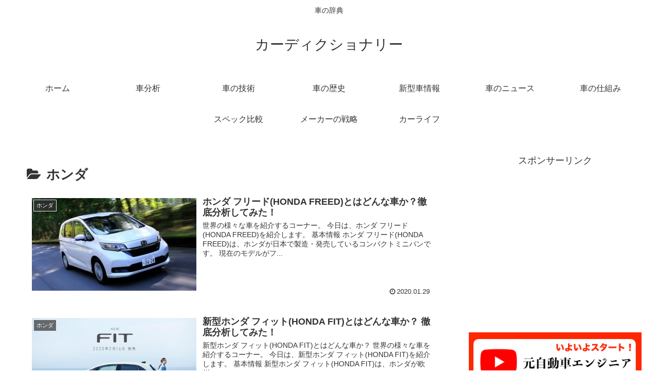

--- FILE ---
content_type: text/html; charset=UTF-8
request_url: http://cardictionary.info/archives/category/%E3%83%9B%E3%83%B3%E3%83%80
body_size: 17192
content:
<!doctype html>
<html lang="ja">

<head>
  
  
<meta charset="utf-8">

<meta http-equiv="X-UA-Compatible" content="IE=edge">

<meta name="HandheldFriendly" content="True">
<meta name="MobileOptimized" content="320">
<meta name="viewport" content="width=device-width, initial-scale=1"/>



<title>ホンダ | カーディクショナリー</title>

<!-- All in One SEO Pack 3.2.10 によって Michael Torbert の Semper Fi Web Designob_start_detected [-1,-1] -->
<meta name="robots" content="noindex,follow" />

<script type="application/ld+json" class="aioseop-schema">{"@context":"https://schema.org","@graph":[{"@type":"Organization","@id":"http://cardictionary.info/#organization","url":"http://cardictionary.info/","name":"\u30ab\u30fc\u30c7\u30a3\u30af\u30b7\u30e7\u30ca\u30ea\u30fc","sameAs":[]},{"@type":"WebSite","@id":"http://cardictionary.info/#website","url":"http://cardictionary.info/","name":"\u30ab\u30fc\u30c7\u30a3\u30af\u30b7\u30e7\u30ca\u30ea\u30fc","publisher":{"@id":"http://cardictionary.info/#organization"}},{"@type":"CollectionPage","@id":"http://cardictionary.info/archives/category/%e3%83%9b%e3%83%b3%e3%83%80#collectionpage","url":"http://cardictionary.info/archives/category/%e3%83%9b%e3%83%b3%e3%83%80","inLanguage":"ja","name":"\u30db\u30f3\u30c0","isPartOf":{"@id":"http://cardictionary.info/#website"}}]}</script>
<link rel="canonical" href="http://cardictionary.info/archives/category/%e3%83%9b%e3%83%b3%e3%83%80" />
			<script >
				window.ga=window.ga||function(){(ga.q=ga.q||[]).push(arguments)};ga.l=+new Date;
				ga('create', 'UA-62643411-2', 'auto');
				// Plugins
				
				ga('send', 'pageview');
			</script>
			<script async src="https://www.google-analytics.com/analytics.js"></script>
			<!-- All in One SEO Pack -->
<link rel='dns-prefetch' href='//ajax.googleapis.com' />
<link rel='dns-prefetch' href='//cdnjs.cloudflare.com' />
<link rel='dns-prefetch' href='//s.w.org' />
<link rel="alternate" type="application/rss+xml" title="カーディクショナリー &raquo; フィード" href="http://cardictionary.info/feed" />
<link rel="alternate" type="application/rss+xml" title="カーディクショナリー &raquo; コメントフィード" href="http://cardictionary.info/comments/feed" />
<link rel="alternate" type="application/rss+xml" title="カーディクショナリー &raquo; ホンダ カテゴリーのフィード" href="http://cardictionary.info/archives/category/%e3%83%9b%e3%83%b3%e3%83%80/feed" />
<!-- managing ads with Advanced Ads – https://wpadvancedads.com/ --><script>
					advanced_ads_ready=function(){var fns=[],listener,doc=typeof document==="object"&&document,hack=doc&&doc.documentElement.doScroll,domContentLoaded="DOMContentLoaded",loaded=doc&&(hack?/^loaded|^c/:/^loaded|^i|^c/).test(doc.readyState);if(!loaded&&doc){listener=function(){doc.removeEventListener(domContentLoaded,listener);window.removeEventListener("load",listener);loaded=1;while(listener=fns.shift())listener()};doc.addEventListener(domContentLoaded,listener);window.addEventListener("load",listener)}return function(fn){loaded?setTimeout(fn,0):fns.push(fn)}}();
			</script><link rel='stylesheet' id='cocoon-style-css'  href='http://cardictionary.info/wp-content/themes/cocoon-master/style.css?ver=5.1.19&#038;fver=20190319090845' media='all' />
<style id='cocoon-style-inline-css'>
@media screen and (max-width:480px){.page-body{font-size:16px}}.main{width:860px}.sidebar{width:356px}@media screen and (max-width:1240px){ .wrap{width:auto}.main,.sidebar,.sidebar-left .main,.sidebar-left .sidebar{margin:0 .5%}.main{width:67%}.sidebar{padding:10px;width:30%}.entry-card-thumb{width:38%}.entry-card-content{margin-left:40%}} .toc-checkbox{display:none}.toc-content{visibility:hidden;  height:0;opacity:.2;transition:all .5s ease-out}.toc-checkbox:checked~.toc-content{ visibility:visible;padding-top:.6em;height:100%;opacity:1}.toc-title::after{content:'[開く]';margin-left:.5em;cursor:pointer;font-size:.8em}.toc-title:hover::after{text-decoration:underline}.toc-checkbox:checked+.toc-title::after{content:'[閉じる]'}#respond{display:none}.entry-content>*,.demo .entry-content p{line-height:1.8}.entry-content>*,.demo .entry-content p{margin-top:1.4em;margin-bottom:1.4em}.entry-content>.micro-top{margin-bottom:-1.54em}.entry-content>.micro-balloon{margin-bottom:-1.12em}.entry-content>.micro-bottom{margin-top:-1.54em}.entry-content>.micro-bottom.micro-balloon{margin-top:-1.12em;margin-bottom:1.4em}
</style>
<link rel='stylesheet' id='font-awesome-style-css'  href='http://cardictionary.info/wp-content/themes/cocoon-master/webfonts/fontawesome/css/font-awesome.min.css?ver=5.1.19&#038;fver=20190319090845' media='all' />
<link rel='stylesheet' id='icomoon-style-css'  href='http://cardictionary.info/wp-content/themes/cocoon-master/webfonts/icomoon/style.css?ver=5.1.19&#038;fver=20190319090845' media='all' />
<link rel='stylesheet' id='baguettebox-style-css'  href='http://cardictionary.info/wp-content/themes/cocoon-master/plugins/baguettebox/dist/baguetteBox.min.css?ver=5.1.19&#038;fver=20190319090845' media='all' />
<link rel='stylesheet' id='slick-theme-style-css'  href='http://cardictionary.info/wp-content/themes/cocoon-master/plugins/slick/slick-theme.css?ver=5.1.19&#038;fver=20190319090845' media='all' />
<link rel='stylesheet' id='cocoon-child-style-css'  href='http://cardictionary.info/wp-content/themes/cocoon-child-master/style.css?ver=5.1.19&#038;fver=20190319090929' media='all' />
<link rel='stylesheet' id='wp-block-library-css'  href='http://cardictionary.info/wp-includes/css/dist/block-library/style.min.css?ver=5.1.19&#038;fver=20210415040205' media='all' />
<!-- Cocoon canonical -->
<link rel="canonical" href="http://cardictionary.info/archives/category/%e3%83%9b%e3%83%b3%e3%83%80">
<!-- Cocoon meta description -->
<meta name="description" content="「ホンダ」の記事一覧です。">
<!-- Cocoon meta keywords -->
<meta name="keywords" content="ホンダ">

<!-- OGP -->
<meta property="og:type" content="website">
<meta property="og:description" content="「ホンダ」の記事一覧です。">
<meta property="og:title" content="ホンダ">
<meta property="og:url" content="http://cardictionary.info/archives/category/%e3%83%9b%e3%83%b3%e3%83%80">
<meta property="og:image" content="http://cardictionary.info/wp-content/themes/cocoon-master/screenshot.jpg">
<meta property="og:site_name" content="カーディクショナリー">
<meta property="og:locale" content="ja_JP">
<meta property="article:published_time" content="2020-01-29T09:50:44+09:00" />
<meta property="article:modified_time" content="2020-10-31T05:58:58+00:00" />
<meta property="article:section" content="ホンダ">
<!-- /OGP -->

<!-- Twitter Card -->
<meta name="twitter:card" content="summary">
<meta name="twitter:description" content="「ホンダ」の記事一覧です。">
<meta name="twitter:title" content="ホンダ">
<meta name="twitter:url" content="http://cardictionary.info/archives/category/%e3%83%9b%e3%83%b3%e3%83%80">
<meta name="twitter:image" content="http://cardictionary.info/wp-content/themes/cocoon-master/screenshot.jpg">
<meta name="twitter:domain" content="cardictionary.info">
<!-- /Twitter Card -->
<script async src="//pagead2.googlesyndication.com/pagead/js/adsbygoogle.js"></script>
<script>(adsbygoogle = window.adsbygoogle || []).push({
google_ad_client: "ca-pub-9073069024289002",
enable_page_level_ads: true,
});
</script>
<link rel="icon" href="http://cardictionary.info/wp-content/uploads/2020/05/cropped-2020-05-15-9.01.05-32x32.png" sizes="32x32" />
<link rel="icon" href="http://cardictionary.info/wp-content/uploads/2020/05/cropped-2020-05-15-9.01.05-192x192.png" sizes="192x192" />
<link rel="apple-touch-icon-precomposed" href="http://cardictionary.info/wp-content/uploads/2020/05/cropped-2020-05-15-9.01.05-180x180.png" />
<meta name="msapplication-TileImage" content="http://cardictionary.info/wp-content/uploads/2020/05/cropped-2020-05-15-9.01.05-270x270.png" />




<script>
	// document.addEventListener('DOMContentLoaded', function() {
	// 	if ('serviceWorker' in navigator) {
	// 		navigator.serviceWorker.getRegistration()
	// 			.then(registration => {
	// 				registration.unregister();
	// 		})
	// 	}
	// }, false);
</script>


</head>

<body class="archive category category-2 public-page page-body ff-yu-gothic fz-18px fw-400 hlt-center-logo-wrap ect-entry-card-wrap rect-entry-card-wrap no-scrollable-sidebar no-scrollable-main sidebar-right mblt-slide-in author-guest mobile-button-slide-in no-mobile-sidebar no-sp-snippet" itemscope itemtype="https://schema.org/WebPage">





<div id="container" class="container cf">
  
<div id="header-container" class="header-container">
  <div class="header-container-in hlt-center-logo">
    <header id="header" class="header cf" itemscope itemtype="https://schema.org/WPHeader">

      <div id="header-in" class="header-in wrap cf" itemscope itemtype="https://schema.org/WebSite">

        
<div class="tagline" itemprop="alternativeHeadline">車の辞典</div>

        <div class="logo logo-header logo-text"><a href="http://cardictionary.info" class="site-name site-name-text-link" itemprop="url"><span class="site-name-text" itemprop="name about">カーディクショナリー</span></a></div>
        
      </div>

    </header>

    <!-- Navigation -->
<nav id="navi" class="navi cf" itemscope itemtype="https://schema.org/SiteNavigationElement">
  <div id="navi-in" class="navi-in wrap cf">
    <ul id="menu-%e3%83%88%e3%83%83%e3%83%97%e3%83%a1%e3%83%8b%e3%83%a5%e3%83%bc" class="menu-header"><li id="menu-item-1988" class="menu-item menu-item-type-custom menu-item-object-custom menu-item-home"><a href="http://cardictionary.info"><div class="caption-wrap"><div class="item-label">ホーム</div></div></a></li>
<li id="menu-item-1989" class="menu-item menu-item-type-taxonomy menu-item-object-category"><a href="http://cardictionary.info/archives/category/%e8%bb%8a%e5%88%86%e6%9e%90"><div class="caption-wrap"><div class="item-label">車分析</div></div></a></li>
<li id="menu-item-1990" class="menu-item menu-item-type-taxonomy menu-item-object-category"><a href="http://cardictionary.info/archives/category/%e8%bb%8a%e3%81%ae%e6%8a%80%e8%a1%93"><div class="caption-wrap"><div class="item-label">車の技術</div></div></a></li>
<li id="menu-item-1991" class="menu-item menu-item-type-taxonomy menu-item-object-category"><a href="http://cardictionary.info/archives/category/%e8%bb%8a%e3%81%ae%e6%ad%b4%e5%8f%b2"><div class="caption-wrap"><div class="item-label">車の歴史</div></div></a></li>
<li id="menu-item-1992" class="menu-item menu-item-type-taxonomy menu-item-object-category"><a href="http://cardictionary.info/archives/category/%e6%96%b0%e5%9e%8b%e8%bb%8a%e6%83%85%e5%a0%b1"><div class="caption-wrap"><div class="item-label">新型車情報</div></div></a></li>
<li id="menu-item-1993" class="menu-item menu-item-type-taxonomy menu-item-object-category"><a href="http://cardictionary.info/archives/category/%e8%bb%8a%e3%81%ae%e3%83%8b%e3%83%a5%e3%83%bc%e3%82%b9"><div class="caption-wrap"><div class="item-label">車のニュース</div></div></a></li>
<li id="menu-item-1994" class="menu-item menu-item-type-taxonomy menu-item-object-category"><a href="http://cardictionary.info/archives/category/%e8%bb%8a%e3%81%ae%e4%bb%95%e7%b5%84%e3%81%bf"><div class="caption-wrap"><div class="item-label">車の仕組み</div></div></a></li>
<li id="menu-item-1996" class="menu-item menu-item-type-taxonomy menu-item-object-category"><a href="http://cardictionary.info/archives/category/%e3%82%b9%e3%83%9a%e3%83%83%e3%82%af%e6%af%94%e8%bc%83"><div class="caption-wrap"><div class="item-label">スペック比較</div></div></a></li>
<li id="menu-item-1997" class="menu-item menu-item-type-taxonomy menu-item-object-category"><a href="http://cardictionary.info/archives/category/%e3%83%a1%e3%83%bc%e3%82%ab%e3%83%bc%e3%81%ae%e6%88%a6%e7%95%a5"><div class="caption-wrap"><div class="item-label">メーカーの戦略</div></div></a></li>
<li id="menu-item-1998" class="menu-item menu-item-type-taxonomy menu-item-object-category"><a href="http://cardictionary.info/archives/category/%e3%82%ab%e3%83%bc%e3%83%a9%e3%82%a4%e3%83%95"><div class="caption-wrap"><div class="item-label">カーライフ</div></div></a></li>
</ul>    <ul id="menu-%e3%83%88%e3%83%83%e3%83%97%e3%83%a1%e3%83%8b%e3%83%a5%e3%83%bc-1" class="menu-mobile"><li id="menu-item-1988" class="menu-item menu-item-type-custom menu-item-object-custom menu-item-home"><a href="http://cardictionary.info"><div class="caption-wrap"><div class="item-label">ホーム</div></div></a></li>
<li id="menu-item-1989" class="menu-item menu-item-type-taxonomy menu-item-object-category"><a href="http://cardictionary.info/archives/category/%e8%bb%8a%e5%88%86%e6%9e%90"><div class="caption-wrap"><div class="item-label">車分析</div></div></a></li>
<li id="menu-item-1990" class="menu-item menu-item-type-taxonomy menu-item-object-category"><a href="http://cardictionary.info/archives/category/%e8%bb%8a%e3%81%ae%e6%8a%80%e8%a1%93"><div class="caption-wrap"><div class="item-label">車の技術</div></div></a></li>
<li id="menu-item-1991" class="menu-item menu-item-type-taxonomy menu-item-object-category"><a href="http://cardictionary.info/archives/category/%e8%bb%8a%e3%81%ae%e6%ad%b4%e5%8f%b2"><div class="caption-wrap"><div class="item-label">車の歴史</div></div></a></li>
<li id="menu-item-1992" class="menu-item menu-item-type-taxonomy menu-item-object-category"><a href="http://cardictionary.info/archives/category/%e6%96%b0%e5%9e%8b%e8%bb%8a%e6%83%85%e5%a0%b1"><div class="caption-wrap"><div class="item-label">新型車情報</div></div></a></li>
<li id="menu-item-1993" class="menu-item menu-item-type-taxonomy menu-item-object-category"><a href="http://cardictionary.info/archives/category/%e8%bb%8a%e3%81%ae%e3%83%8b%e3%83%a5%e3%83%bc%e3%82%b9"><div class="caption-wrap"><div class="item-label">車のニュース</div></div></a></li>
<li id="menu-item-1994" class="menu-item menu-item-type-taxonomy menu-item-object-category"><a href="http://cardictionary.info/archives/category/%e8%bb%8a%e3%81%ae%e4%bb%95%e7%b5%84%e3%81%bf"><div class="caption-wrap"><div class="item-label">車の仕組み</div></div></a></li>
<li id="menu-item-1996" class="menu-item menu-item-type-taxonomy menu-item-object-category"><a href="http://cardictionary.info/archives/category/%e3%82%b9%e3%83%9a%e3%83%83%e3%82%af%e6%af%94%e8%bc%83"><div class="caption-wrap"><div class="item-label">スペック比較</div></div></a></li>
<li id="menu-item-1997" class="menu-item menu-item-type-taxonomy menu-item-object-category"><a href="http://cardictionary.info/archives/category/%e3%83%a1%e3%83%bc%e3%82%ab%e3%83%bc%e3%81%ae%e6%88%a6%e7%95%a5"><div class="caption-wrap"><div class="item-label">メーカーの戦略</div></div></a></li>
<li id="menu-item-1998" class="menu-item menu-item-type-taxonomy menu-item-object-category"><a href="http://cardictionary.info/archives/category/%e3%82%ab%e3%83%bc%e3%83%a9%e3%82%a4%e3%83%95"><div class="caption-wrap"><div class="item-label">カーライフ</div></div></a></li>
</ul>  </div><!-- /#navi-in -->
</nav>
<!-- /Navigation -->
  </div><!-- /.header-container-in -->
</div><!-- /.header-container -->

  
  

  
  
  
  
  
  <div id="content" class="content cf">

    <div id="content-in" class="content-in wrap">

        <main id="main" class="main" itemscope itemtype="https://schema.org/Blog">

  
<h1 id="archive-title" class="archive-title"><span class="fa fa-folder-open"></span>ホンダ</h1>

<div id="list" class="list ect-entry-card">

<a href="http://cardictionary.info/archives/1193" class="entry-card-wrap a-wrap border-element cf" title="ホンダ フリード(HONDA FREED)とはどんな車か？徹底分析してみた！">
  <article id="post-1193" class="post-1193 entry-card e-card cf post type-post status-publish format-standard has-post-thumbnail hentry category-2-post">
    <figure class="entry-card-thumb card-thumb e-card-thumb">
              <img width="320" height="180" src="http://cardictionary.info/wp-content/uploads/2020/01/images-4-320x180.jpeg" class="entry-card-thumb-image card-thumb-image wp-post-image" alt="" srcset="http://cardictionary.info/wp-content/uploads/2020/01/images-4-320x180.jpeg 320w, http://cardictionary.info/wp-content/uploads/2020/01/images-4-120x68.jpeg 120w, http://cardictionary.info/wp-content/uploads/2020/01/images-4-160x90.jpeg 160w" sizes="(max-width: 320px) 100vw, 320px" />            <span class="cat-label cat-label-2">ホンダ</span>    </figure><!-- /.entry-card-thumb -->

    <div class="entry-card-content card-content e-card-content">
      <h2 class="entry-card-title card-title e-card-title" itemprop="headline">ホンダ フリード(HONDA FREED)とはどんな車か？徹底分析してみた！</h2>
            <div class="entry-card-snippet card-snippet e-card-snippet">
        世界の様々な車を紹介するコーナー。

今日は、ホンダ フリード(HONDA FREED)を紹介します。


基本情報
ホンダ フリード(HONDA FREED)は、ホンダが日本で製造・発売しているコンパクトミニバンです。

現在のモデルがフ...      </div>
            <div class="entry-card-meta card-meta e-card-meta">
        <div class="entry-card-info e-card-info">
                      <span class="post-date">2020.01.29</span>
                                                </div>
        <div class="entry-card-categorys"><span class="entry-category">ホンダ</span></div>
      </div>
    </div><!-- /.entry-card-content -->
  </article>
</a>

<a href="http://cardictionary.info/archives/1158" class="entry-card-wrap a-wrap border-element cf" title="新型ホンダ フィット(HONDA FIT)とはどんな車か？ 徹底分析してみた！">
  <article id="post-1158" class="post-1158 entry-card e-card cf post type-post status-publish format-standard has-post-thumbnail hentry category-2-post">
    <figure class="entry-card-thumb card-thumb e-card-thumb">
              <img width="320" height="180" src="http://cardictionary.info/wp-content/uploads/2020/01/pic_main_pc-320x180.jpg" class="entry-card-thumb-image card-thumb-image wp-post-image" alt="" srcset="http://cardictionary.info/wp-content/uploads/2020/01/pic_main_pc-320x180.jpg 320w, http://cardictionary.info/wp-content/uploads/2020/01/pic_main_pc-120x68.jpg 120w, http://cardictionary.info/wp-content/uploads/2020/01/pic_main_pc-160x90.jpg 160w" sizes="(max-width: 320px) 100vw, 320px" />            <span class="cat-label cat-label-2">ホンダ</span>    </figure><!-- /.entry-card-thumb -->

    <div class="entry-card-content card-content e-card-content">
      <h2 class="entry-card-title card-title e-card-title" itemprop="headline">新型ホンダ フィット(HONDA FIT)とはどんな車か？ 徹底分析してみた！</h2>
            <div class="entry-card-snippet card-snippet e-card-snippet">
        新型ホンダ フィット(HONDA FIT)とはどんな車か？

世界の様々な車を紹介するコーナー。

今日は、新型ホンダ フィット(HONDA FIT)を紹介します。


基本情報
新型ホンダ フィット(HONDA FIT)は、ホンダが欧州、...      </div>
            <div class="entry-card-meta card-meta e-card-meta">
        <div class="entry-card-info e-card-info">
                      <span class="post-date">2020.01.22</span>
                                                </div>
        <div class="entry-card-categorys"><span class="entry-category">ホンダ</span></div>
      </div>
    </div><!-- /.entry-card-content -->
  </article>
</a>

<a href="http://cardictionary.info/archives/870" class="entry-card-wrap a-wrap border-element cf" title="東京モーターショー2019に行ったからわかった現場レポート[ホンダブース編]">
  <article id="post-870" class="post-870 entry-card e-card cf post type-post status-publish format-standard has-post-thumbnail hentry category-2-post category-14-post tag-17-post">
    <figure class="entry-card-thumb card-thumb e-card-thumb">
              <img width="320" height="180" src="http://cardictionary.info/wp-content/uploads/2019/11/34A7339-320x180.jpg" class="entry-card-thumb-image card-thumb-image wp-post-image" alt="" srcset="http://cardictionary.info/wp-content/uploads/2019/11/34A7339-320x180.jpg 320w, http://cardictionary.info/wp-content/uploads/2019/11/34A7339-120x68.jpg 120w, http://cardictionary.info/wp-content/uploads/2019/11/34A7339-160x90.jpg 160w" sizes="(max-width: 320px) 100vw, 320px" />            <span class="cat-label cat-label-2">ホンダ</span>    </figure><!-- /.entry-card-thumb -->

    <div class="entry-card-content card-content e-card-content">
      <h2 class="entry-card-title card-title e-card-title" itemprop="headline">東京モーターショー2019に行ったからわかった現場レポート[ホンダブース編]</h2>
            <div class="entry-card-snippet card-snippet e-card-snippet">
        先日東京モーターショー2019に行ってきました。
そこで、今日は私が見た視点で、モーターショーのレポートをしたいと思います。

今回はホンダブース編。
ホンダ アコード


このモーターショーで最も多くの人に取り囲まれていたのが、この新型ア...      </div>
            <div class="entry-card-meta card-meta e-card-meta">
        <div class="entry-card-info e-card-info">
                      <span class="post-date">2019.11.01</span>
                                                </div>
        <div class="entry-card-categorys"><span class="entry-category">ホンダ</span><span class="entry-category">車のイベント</span></div>
      </div>
    </div><!-- /.entry-card-content -->
  </article>
</a>

<a href="http://cardictionary.info/archives/467" class="entry-card-wrap a-wrap border-element cf" title="ホンダ ヴェゼル(VEZEL)ハイブリッドとはどんな車か？徹底分析してみた！">
  <article id="post-467" class="post-467 entry-card e-card cf post type-post status-publish format-standard has-post-thumbnail hentry category-2-post">
    <figure class="entry-card-thumb card-thumb e-card-thumb">
              <img width="320" height="180" src="http://cardictionary.info/wp-content/uploads/2019/07/20180822-20104199-carview-000-3-view-320x180.jpg" class="entry-card-thumb-image card-thumb-image wp-post-image" alt="" srcset="http://cardictionary.info/wp-content/uploads/2019/07/20180822-20104199-carview-000-3-view-320x180.jpg 320w, http://cardictionary.info/wp-content/uploads/2019/07/20180822-20104199-carview-000-3-view-120x68.jpg 120w, http://cardictionary.info/wp-content/uploads/2019/07/20180822-20104199-carview-000-3-view-160x90.jpg 160w" sizes="(max-width: 320px) 100vw, 320px" />            <span class="cat-label cat-label-2">ホンダ</span>    </figure><!-- /.entry-card-thumb -->

    <div class="entry-card-content card-content e-card-content">
      <h2 class="entry-card-title card-title e-card-title" itemprop="headline">ホンダ ヴェゼル(VEZEL)ハイブリッドとはどんな車か？徹底分析してみた！</h2>
            <div class="entry-card-snippet card-snippet e-card-snippet">
        世界の様々な車を紹介するコーナー。

今日は、ホンダのヴェゼル(VEZEL)ハイブリッドを紹介します。


基本情報
ヴェゼル(VEZEL)は、ホンダが日本や北米、中国、欧州など、世界中で発売しているコンパクトSUVです。

現行モデルがヴ...      </div>
            <div class="entry-card-meta card-meta e-card-meta">
        <div class="entry-card-info e-card-info">
                      <span class="post-date">2019.07.03</span>
                                                </div>
        <div class="entry-card-categorys"><span class="entry-category">ホンダ</span></div>
      </div>
    </div><!-- /.entry-card-content -->
  </article>
</a>

<a href="http://cardictionary.info/archives/437" class="entry-card-wrap a-wrap border-element cf" title="ホンダ ヴェゼル(VEZEL)とはどんな車か？徹底分析してみた！">
  <article id="post-437" class="post-437 entry-card e-card cf post type-post status-publish format-standard has-post-thumbnail hentry category-2-post">
    <figure class="entry-card-thumb card-thumb e-card-thumb">
              <img width="320" height="180" src="http://cardictionary.info/wp-content/uploads/2019/06/img_a703b110aa7040510647055090e76e87373375-320x180.jpg" class="entry-card-thumb-image card-thumb-image wp-post-image" alt="" srcset="http://cardictionary.info/wp-content/uploads/2019/06/img_a703b110aa7040510647055090e76e87373375-320x180.jpg 320w, http://cardictionary.info/wp-content/uploads/2019/06/img_a703b110aa7040510647055090e76e87373375-120x68.jpg 120w, http://cardictionary.info/wp-content/uploads/2019/06/img_a703b110aa7040510647055090e76e87373375-160x90.jpg 160w" sizes="(max-width: 320px) 100vw, 320px" />            <span class="cat-label cat-label-2">ホンダ</span>    </figure><!-- /.entry-card-thumb -->

    <div class="entry-card-content card-content e-card-content">
      <h2 class="entry-card-title card-title e-card-title" itemprop="headline">ホンダ ヴェゼル(VEZEL)とはどんな車か？徹底分析してみた！</h2>
            <div class="entry-card-snippet card-snippet e-card-snippet">
        世界の様々な車を紹介するコーナー。

今日は、ホンダのヴェゼル(VEZEL)を紹介します。


基本情報
ヴェゼル(VEZEL)は、ホンダが日本や北米、中国、欧州など、世界中で発売しているコンパクトSUVです。
日本、中国、香港以外の国では...      </div>
            <div class="entry-card-meta card-meta e-card-meta">
        <div class="entry-card-info e-card-info">
                      <span class="post-date">2019.06.28</span>
                                                </div>
        <div class="entry-card-categorys"><span class="entry-category">ホンダ</span></div>
      </div>
    </div><!-- /.entry-card-content -->
  </article>
</a>

<a href="http://cardictionary.info/archives/51" class="entry-card-wrap a-wrap border-element cf" title="ホンダのCR-Vハイブリッドとはどんな車か？徹底分析してみた！">
  <article id="post-51" class="post-51 entry-card e-card cf post type-post status-publish format-standard has-post-thumbnail hentry category-2-post tag-3-post">
    <figure class="entry-card-thumb card-thumb e-card-thumb">
              <img width="320" height="180" src="http://cardictionary.info/wp-content/uploads/2019/03/honda-crv-1-e1553121578948-320x180.jpg" class="entry-card-thumb-image card-thumb-image wp-post-image" alt="" srcset="http://cardictionary.info/wp-content/uploads/2019/03/honda-crv-1-e1553121578948-320x180.jpg 320w, http://cardictionary.info/wp-content/uploads/2019/03/honda-crv-1-e1553121578948-120x68.jpg 120w, http://cardictionary.info/wp-content/uploads/2019/03/honda-crv-1-e1553121578948-160x90.jpg 160w" sizes="(max-width: 320px) 100vw, 320px" />            <span class="cat-label cat-label-2">ホンダ</span>    </figure><!-- /.entry-card-thumb -->

    <div class="entry-card-content card-content e-card-content">
      <h2 class="entry-card-title card-title e-card-title" itemprop="headline">ホンダのCR-Vハイブリッドとはどんな車か？徹底分析してみた！</h2>
            <div class="entry-card-snippet card-snippet e-card-snippet">
        世界の様々な車を紹介するコーナー。

今日は、ホンダのCR-Vハイブリッドを紹介します。


基本情報
CR-Vは、日本や北米、中国など世界中で販売されているSUVです。

現行モデルは、5代目で日本では、2018年8月に発売されました。
...      </div>
            <div class="entry-card-meta card-meta e-card-meta">
        <div class="entry-card-info e-card-info">
                      <span class="post-date">2019.03.21</span>
                                                </div>
        <div class="entry-card-categorys"><span class="entry-category">ホンダ</span></div>
      </div>
    </div><!-- /.entry-card-content -->
  </article>
</a>

<a href="http://cardictionary.info/archives/33" class="entry-card-wrap a-wrap border-element cf" title="ホンダのCR-Vとはどんな車か？徹底分析してみた！">
  <article id="post-33" class="post-33 entry-card e-card cf post type-post status-publish format-standard has-post-thumbnail hentry category-2-post">
    <figure class="entry-card-thumb card-thumb e-card-thumb">
              <img width="320" height="180" src="http://cardictionary.info/wp-content/uploads/2019/03/img_2851c3a3b0a54057982a2b15f8aeddf8348016-320x180.jpg" class="entry-card-thumb-image card-thumb-image wp-post-image" alt="" srcset="http://cardictionary.info/wp-content/uploads/2019/03/img_2851c3a3b0a54057982a2b15f8aeddf8348016-320x180.jpg 320w, http://cardictionary.info/wp-content/uploads/2019/03/img_2851c3a3b0a54057982a2b15f8aeddf8348016-300x169.jpg 300w, http://cardictionary.info/wp-content/uploads/2019/03/img_2851c3a3b0a54057982a2b15f8aeddf8348016-768x432.jpg 768w, http://cardictionary.info/wp-content/uploads/2019/03/img_2851c3a3b0a54057982a2b15f8aeddf8348016-1024x576.jpg 1024w, http://cardictionary.info/wp-content/uploads/2019/03/img_2851c3a3b0a54057982a2b15f8aeddf8348016-120x68.jpg 120w, http://cardictionary.info/wp-content/uploads/2019/03/img_2851c3a3b0a54057982a2b15f8aeddf8348016-160x90.jpg 160w, http://cardictionary.info/wp-content/uploads/2019/03/img_2851c3a3b0a54057982a2b15f8aeddf8348016.jpg 1140w" sizes="(max-width: 320px) 100vw, 320px" />            <span class="cat-label cat-label-2">ホンダ</span>    </figure><!-- /.entry-card-thumb -->

    <div class="entry-card-content card-content e-card-content">
      <h2 class="entry-card-title card-title e-card-title" itemprop="headline">ホンダのCR-Vとはどんな車か？徹底分析してみた！</h2>
            <div class="entry-card-snippet card-snippet e-card-snippet">
        世界の様々な車を紹介するコーナー。

今日は、ホンダのCR-Vを紹介します。


基本情報
CR-Vは、日本や北米、中国など世界中で販売されているSUVです。

現行モデルは、5代目で日本では、2018年8月に発売されました。
月間販売計画...      </div>
            <div class="entry-card-meta card-meta e-card-meta">
        <div class="entry-card-info e-card-info">
                      <span class="post-date">2019.03.20</span>
                                                </div>
        <div class="entry-card-categorys"><span class="entry-category">ホンダ</span></div>
      </div>
    </div><!-- /.entry-card-content -->
  </article>
</a>

<a href="http://cardictionary.info/archives/9" class="entry-card-wrap a-wrap border-element cf" title="ホンダのインサイトとはどんな車か？徹底分析してみた！">
  <article id="post-9" class="post-9 entry-card e-card cf post type-post status-publish format-standard has-post-thumbnail hentry category-2-post">
    <figure class="entry-card-thumb card-thumb e-card-thumb">
              <img width="320" height="180" src="http://cardictionary.info/wp-content/uploads/2019/03/20190115_honda_ins_001-320x180.jpg" class="entry-card-thumb-image card-thumb-image wp-post-image" alt="" srcset="http://cardictionary.info/wp-content/uploads/2019/03/20190115_honda_ins_001-320x180.jpg 320w, http://cardictionary.info/wp-content/uploads/2019/03/20190115_honda_ins_001-120x68.jpg 120w, http://cardictionary.info/wp-content/uploads/2019/03/20190115_honda_ins_001-160x90.jpg 160w" sizes="(max-width: 320px) 100vw, 320px" />            <span class="cat-label cat-label-2">ホンダ</span>    </figure><!-- /.entry-card-thumb -->

    <div class="entry-card-content card-content e-card-content">
      <h2 class="entry-card-title card-title e-card-title" itemprop="headline">ホンダのインサイトとはどんな車か？徹底分析してみた！</h2>
            <div class="entry-card-snippet card-snippet e-card-snippet">
        世界の様々な車を紹介するコーナー。

今日は、ホンダのインサイトを紹介します。


基本情報
インサイトは、主に、日本や北米で販売されています。
米国では、2018年6月の発売からおよそ半年で1万2510台を売り上げ、良好な立ち上がりを見せ...      </div>
            <div class="entry-card-meta card-meta e-card-meta">
        <div class="entry-card-info e-card-info">
                      <span class="post-date">2019.03.19</span>
                                                </div>
        <div class="entry-card-categorys"><span class="entry-category">ホンダ</span></div>
      </div>
    </div><!-- /.entry-card-content -->
  </article>
</a>
</div><!-- .list -->





<div class="pagination">
  </div><!-- /.pagination -->


          </main>

        <div id="sidebar" class="sidebar nwa cf" role="complementary">

  
	<aside id="common_ad-2" class="widget widget-sidebar widget-sidebar-standard widget_common_ad"><div class="ad-area no-icon common-ad-widget ad-auto ad-label-visible cf" itemscope itemtype="https://schema.org/WPAdBlock">
  <div class="ad-label" itemprop="name">スポンサーリンク</div>
  <div class="ad-wrap">
    <div class="ad-responsive ad-usual"><!-- レスポンシブコード -->
<ins class="adsbygoogle"
     style="display:block"
     data-ad-client="ca-pub-9073069024289002"
     data-ad-slot="1680057539"
     data-ad-format="auto"></ins>
<script>
(adsbygoogle = window.adsbygoogle || []).push({});
</script></div>
          </div>

</div>

      </aside>  <aside id="text-3" class="widget widget-sidebar widget-sidebar-standard widget_text">			<div class="textwidget"><p><!-- wp:image {"id":3080,"linkDestination":"custom"} --></p>
<figure class="wp-block-image"><a href="https://www.youtube.com/channel/UCDIJGZ5mkt9ZFNGbo1LLc9Q/"><img class="wp-image-3080" src="http://cardictionary.info/wp-content/uploads/2020/08/スクリーンショット-2020-08-14-14.12.04.png" alt="" /></a></figure>
<p><!-- /wp:image --></p>
</div>
		</aside><aside id="text-2" class="widget widget-sidebar widget-sidebar-standard widget_text"><h3 class="widget-sidebar-title widget-title">ブログ管理人</h3>			<div class="textwidget"><p><strong>カーティン</strong></p>
<p><img class="alignnone size-full wp-image-73" src="http://cardictionary.info/wp-content/uploads/2019/03/グランブルー_avatar_1485651205-70x70.jpg" alt="" width="70" height="70" /></p>
<p>元自動車開発エンジニア。<br />
現在は車に関する情報を発信するユーチューバー、ブロガーとして活動している。<br />
このサイトでは、これまで様々な車の開発に携わった経験を基に、様々な視点で世界中の車を紹介する。</p>
</div>
		</aside><aside id="popular_entries-2" class="widget widget-sidebar widget-sidebar-standard widget_popular_entries"><h3 class="widget-sidebar-title widget-title">人気記事</h3>  <div class="popular-entry-cards widget-entry-cards no-icon cf ranking-visible">
    <a href="http://cardictionary.info/archives/3735" class="popular-entry-card-link a-wrap no-1" title="ダイハツ タフトとスズキ ハスラーはどっちがオススメか？徹底分析してみた">
    <div class="popular-entry-card widget-entry-card e-card cf">
      <figure class="popular-entry-card-thumb widget-entry-card-thumb card-thumb">
        <img width="120" height="68" src="http://cardictionary.info/wp-content/uploads/2021/04/スクリーンショット-2021-04-01-9.24.46-120x68.png" class="attachment-thumb120 size-thumb120 wp-post-image" alt="" srcset="http://cardictionary.info/wp-content/uploads/2021/04/スクリーンショット-2021-04-01-9.24.46-120x68.png 120w, http://cardictionary.info/wp-content/uploads/2021/04/スクリーンショット-2021-04-01-9.24.46-160x90.png 160w, http://cardictionary.info/wp-content/uploads/2021/04/スクリーンショット-2021-04-01-9.24.46-320x180.png 320w" sizes="(max-width: 120px) 100vw, 120px" />        <span class="cat-label cat-label-36 display-none">スペック比較</span>      </figure><!-- /.popular-entry-card-thumb -->

      <div class="popular-entry-card-content widget-entry-card-content card-content">
        <span class="popular-entry-card-title widget-entry-card-title card-title">ダイハツ タフトとスズキ ハスラーはどっちがオススメか？徹底分析してみた</span>
                <div class="popular-entry-card-date widget-entry-card-date display-none">
  <span class="popular-entry-card-post-date widget-entry-card-post-date post-date">2021.04.01</span></div>      </div><!-- /.popular-entry-content -->
    </div><!-- /.popular-entry-card -->
  </a><!-- /.popular-entry-card-link -->

    <a href="http://cardictionary.info/archives/685" class="popular-entry-card-link a-wrap no-2" title="【この車に乗れば死なない!?】ドライバー死亡率という車選びに欠かせない安全指標とは？">
    <div class="popular-entry-card widget-entry-card e-card cf">
      <figure class="popular-entry-card-thumb widget-entry-card-thumb card-thumb">
        <img width="120" height="68" src="http://cardictionary.info/wp-content/uploads/2019/10/car_crash_accident_115914528-120x68.jpg" class="attachment-thumb120 size-thumb120 wp-post-image" alt="" srcset="http://cardictionary.info/wp-content/uploads/2019/10/car_crash_accident_115914528-120x68.jpg 120w, http://cardictionary.info/wp-content/uploads/2019/10/car_crash_accident_115914528-160x90.jpg 160w, http://cardictionary.info/wp-content/uploads/2019/10/car_crash_accident_115914528-320x180.jpg 320w" sizes="(max-width: 120px) 100vw, 120px" />        <span class="cat-label cat-label-13 display-none">車の技術</span>      </figure><!-- /.popular-entry-card-thumb -->

      <div class="popular-entry-card-content widget-entry-card-content card-content">
        <span class="popular-entry-card-title widget-entry-card-title card-title">【この車に乗れば死なない!?】ドライバー死亡率という車選びに欠かせない安全指標とは？</span>
                <div class="popular-entry-card-date widget-entry-card-date display-none">
  <span class="popular-entry-card-post-date widget-entry-card-post-date post-date">2015.10.17</span><span class="popular-entry-card-update-date widget-entry-card-update-date post-update">2019.10.17</span></div>      </div><!-- /.popular-entry-content -->
    </div><!-- /.popular-entry-card -->
  </a><!-- /.popular-entry-card-link -->

    <a href="http://cardictionary.info/archives/4026" class="popular-entry-card-link a-wrap no-3" title="ヤリスクロスとヴェゼルとキックスを徹底比較！どの車が一番おすすめか？">
    <div class="popular-entry-card widget-entry-card e-card cf">
      <figure class="popular-entry-card-thumb widget-entry-card-thumb card-thumb">
        <img width="120" height="68" src="http://cardictionary.info/wp-content/uploads/2021/10/スクリーンショット-2021-10-02-15.46.24-120x68.png" class="attachment-thumb120 size-thumb120 wp-post-image" alt="" srcset="http://cardictionary.info/wp-content/uploads/2021/10/スクリーンショット-2021-10-02-15.46.24-120x68.png 120w, http://cardictionary.info/wp-content/uploads/2021/10/スクリーンショット-2021-10-02-15.46.24-160x90.png 160w, http://cardictionary.info/wp-content/uploads/2021/10/スクリーンショット-2021-10-02-15.46.24-320x180.png 320w" sizes="(max-width: 120px) 100vw, 120px" />        <span class="cat-label cat-label-36 display-none">スペック比較</span>      </figure><!-- /.popular-entry-card-thumb -->

      <div class="popular-entry-card-content widget-entry-card-content card-content">
        <span class="popular-entry-card-title widget-entry-card-title card-title">ヤリスクロスとヴェゼルとキックスを徹底比較！どの車が一番おすすめか？</span>
                <div class="popular-entry-card-date widget-entry-card-date display-none">
  <span class="popular-entry-card-post-date widget-entry-card-post-date post-date">2021.10.02</span></div>      </div><!-- /.popular-entry-content -->
    </div><!-- /.popular-entry-card -->
  </a><!-- /.popular-entry-card-link -->

    <a href="http://cardictionary.info/archives/3598" class="popular-entry-card-link a-wrap no-4" title="コンパクトミニバンを買うならこれ！フリードとシエンタのスペックを徹底比較してみた！">
    <div class="popular-entry-card widget-entry-card e-card cf">
      <figure class="popular-entry-card-thumb widget-entry-card-thumb card-thumb">
        <img width="120" height="68" src="http://cardictionary.info/wp-content/uploads/2020/11/20161126_C03_003-120x68.jpg" class="attachment-thumb120 size-thumb120 wp-post-image" alt="" srcset="http://cardictionary.info/wp-content/uploads/2020/11/20161126_C03_003-120x68.jpg 120w, http://cardictionary.info/wp-content/uploads/2020/11/20161126_C03_003-160x90.jpg 160w, http://cardictionary.info/wp-content/uploads/2020/11/20161126_C03_003-320x180.jpg 320w" sizes="(max-width: 120px) 100vw, 120px" />        <span class="cat-label cat-label-36 display-none">スペック比較</span>      </figure><!-- /.popular-entry-card-thumb -->

      <div class="popular-entry-card-content widget-entry-card-content card-content">
        <span class="popular-entry-card-title widget-entry-card-title card-title">コンパクトミニバンを買うならこれ！フリードとシエンタのスペックを徹底比較してみた！</span>
                <div class="popular-entry-card-date widget-entry-card-date display-none">
  <span class="popular-entry-card-post-date widget-entry-card-post-date post-date">2020.11.19</span><span class="popular-entry-card-update-date widget-entry-card-update-date post-update">2020.11.20</span></div>      </div><!-- /.popular-entry-content -->
    </div><!-- /.popular-entry-card -->
  </a><!-- /.popular-entry-card-link -->

    <a href="http://cardictionary.info/archives/668" class="popular-entry-card-link a-wrap no-5" title="どうして最近の車はこんなにかっこ悪いの!?車のデザインが変化してきたある意外な理由とは!?">
    <div class="popular-entry-card widget-entry-card e-card cf">
      <figure class="popular-entry-card-thumb widget-entry-card-thumb card-thumb">
        <img width="120" height="68" src="http://cardictionary.info/wp-content/uploads/2019/10/1968_Toyota_2000GT-41-120x68.jpg" class="attachment-thumb120 size-thumb120 wp-post-image" alt="" srcset="http://cardictionary.info/wp-content/uploads/2019/10/1968_Toyota_2000GT-41-120x68.jpg 120w, http://cardictionary.info/wp-content/uploads/2019/10/1968_Toyota_2000GT-41-160x90.jpg 160w, http://cardictionary.info/wp-content/uploads/2019/10/1968_Toyota_2000GT-41-320x180.jpg 320w" sizes="(max-width: 120px) 100vw, 120px" />        <span class="cat-label cat-label-13 display-none">車の技術</span>      </figure><!-- /.popular-entry-card-thumb -->

      <div class="popular-entry-card-content widget-entry-card-content card-content">
        <span class="popular-entry-card-title widget-entry-card-title card-title">どうして最近の車はこんなにかっこ悪いの!?車のデザインが変化してきたある意外な理由とは!?</span>
                <div class="popular-entry-card-date widget-entry-card-date display-none">
  <span class="popular-entry-card-post-date widget-entry-card-post-date post-date">2019.10.16</span></div>      </div><!-- /.popular-entry-content -->
    </div><!-- /.popular-entry-card -->
  </a><!-- /.popular-entry-card-link -->

    <a href="http://cardictionary.info/archives/3998" class="popular-entry-card-link a-wrap no-6" title="カローラクロスと新型エクストレイルを徹底比較してみた！どちらも発売されれば売れること間違いなし！">
    <div class="popular-entry-card widget-entry-card e-card cf">
      <figure class="popular-entry-card-thumb widget-entry-card-thumb card-thumb">
        <img width="120" height="68" src="http://cardictionary.info/wp-content/uploads/2021/08/スクリーンショット-2021-08-24-20.50.17-120x68.png" class="attachment-thumb120 size-thumb120 wp-post-image" alt="" srcset="http://cardictionary.info/wp-content/uploads/2021/08/スクリーンショット-2021-08-24-20.50.17-120x68.png 120w, http://cardictionary.info/wp-content/uploads/2021/08/スクリーンショット-2021-08-24-20.50.17-160x90.png 160w, http://cardictionary.info/wp-content/uploads/2021/08/スクリーンショット-2021-08-24-20.50.17-320x180.png 320w" sizes="(max-width: 120px) 100vw, 120px" />        <span class="cat-label cat-label-36 display-none">スペック比較</span>      </figure><!-- /.popular-entry-card-thumb -->

      <div class="popular-entry-card-content widget-entry-card-content card-content">
        <span class="popular-entry-card-title widget-entry-card-title card-title">カローラクロスと新型エクストレイルを徹底比較してみた！どちらも発売されれば売れること間違いなし！</span>
                <div class="popular-entry-card-date widget-entry-card-date display-none">
  <span class="popular-entry-card-post-date widget-entry-card-post-date post-date">2021.08.24</span></div>      </div><!-- /.popular-entry-content -->
    </div><!-- /.popular-entry-card -->
  </a><!-- /.popular-entry-card-link -->

    <a href="http://cardictionary.info/archives/2410" class="popular-entry-card-link a-wrap no-7" title="スバルがベスト3を独占!? 「視界の良い車」ランキング">
    <div class="popular-entry-card widget-entry-card e-card cf">
      <figure class="popular-entry-card-thumb widget-entry-card-thumb card-thumb">
        <img width="120" height="68" src="http://cardictionary.info/wp-content/uploads/2020/06/スクリーンショット-2020-06-22-8.34.01-120x68.png" class="attachment-thumb120 size-thumb120 wp-post-image" alt="" srcset="http://cardictionary.info/wp-content/uploads/2020/06/スクリーンショット-2020-06-22-8.34.01-120x68.png 120w, http://cardictionary.info/wp-content/uploads/2020/06/スクリーンショット-2020-06-22-8.34.01-600x338.png 600w, http://cardictionary.info/wp-content/uploads/2020/06/スクリーンショット-2020-06-22-8.34.01-768x433.png 768w, http://cardictionary.info/wp-content/uploads/2020/06/スクリーンショット-2020-06-22-8.34.01-1024x577.png 1024w, http://cardictionary.info/wp-content/uploads/2020/06/スクリーンショット-2020-06-22-8.34.01-160x90.png 160w, http://cardictionary.info/wp-content/uploads/2020/06/スクリーンショット-2020-06-22-8.34.01-320x180.png 320w, http://cardictionary.info/wp-content/uploads/2020/06/スクリーンショット-2020-06-22-8.34.01.png 1528w" sizes="(max-width: 120px) 100vw, 120px" />        <span class="cat-label cat-label-47 display-none">車のニュース</span>      </figure><!-- /.popular-entry-card-thumb -->

      <div class="popular-entry-card-content widget-entry-card-content card-content">
        <span class="popular-entry-card-title widget-entry-card-title card-title">スバルがベスト3を独占!? 「視界の良い車」ランキング</span>
                <div class="popular-entry-card-date widget-entry-card-date display-none">
  <span class="popular-entry-card-post-date widget-entry-card-post-date post-date">2016.05.25</span><span class="popular-entry-card-update-date widget-entry-card-update-date post-update">2020.06.22</span></div>      </div><!-- /.popular-entry-content -->
    </div><!-- /.popular-entry-card -->
  </a><!-- /.popular-entry-card-link -->

    <a href="http://cardictionary.info/archives/2902" class="popular-entry-card-link a-wrap no-8" title="サイオンの「86」とは？海外で日本と違うエンブレムを付けている車たち">
    <div class="popular-entry-card widget-entry-card e-card cf">
      <figure class="popular-entry-card-thumb widget-entry-card-thumb card-thumb">
        <img width="120" height="68" src="http://cardictionary.info/wp-content/uploads/2020/08/2013-scion-fr-s-front-view-1024x680-120x68.jpg" class="attachment-thumb120 size-thumb120 wp-post-image" alt="" srcset="http://cardictionary.info/wp-content/uploads/2020/08/2013-scion-fr-s-front-view-1024x680-120x68.jpg 120w, http://cardictionary.info/wp-content/uploads/2020/08/2013-scion-fr-s-front-view-1024x680-160x90.jpg 160w, http://cardictionary.info/wp-content/uploads/2020/08/2013-scion-fr-s-front-view-1024x680-320x180.jpg 320w" sizes="(max-width: 120px) 100vw, 120px" />        <span class="cat-label cat-label-47 display-none">車のニュース</span>      </figure><!-- /.popular-entry-card-thumb -->

      <div class="popular-entry-card-content widget-entry-card-content card-content">
        <span class="popular-entry-card-title widget-entry-card-title card-title">サイオンの「86」とは？海外で日本と違うエンブレムを付けている車たち</span>
                <div class="popular-entry-card-date widget-entry-card-date display-none">
  <span class="popular-entry-card-post-date widget-entry-card-post-date post-date">2015.08.21</span><span class="popular-entry-card-update-date widget-entry-card-update-date post-update">2020.08.03</span></div>      </div><!-- /.popular-entry-content -->
    </div><!-- /.popular-entry-card -->
  </a><!-- /.popular-entry-card-link -->

    <a href="http://cardictionary.info/archives/1158" class="popular-entry-card-link a-wrap no-9" title="新型ホンダ フィット(HONDA FIT)とはどんな車か？ 徹底分析してみた！">
    <div class="popular-entry-card widget-entry-card e-card cf">
      <figure class="popular-entry-card-thumb widget-entry-card-thumb card-thumb">
        <img width="120" height="68" src="http://cardictionary.info/wp-content/uploads/2020/01/pic_main_pc-120x68.jpg" class="attachment-thumb120 size-thumb120 wp-post-image" alt="" srcset="http://cardictionary.info/wp-content/uploads/2020/01/pic_main_pc-120x68.jpg 120w, http://cardictionary.info/wp-content/uploads/2020/01/pic_main_pc-160x90.jpg 160w, http://cardictionary.info/wp-content/uploads/2020/01/pic_main_pc-320x180.jpg 320w" sizes="(max-width: 120px) 100vw, 120px" />        <span class="cat-label cat-label-2 display-none">ホンダ</span>      </figure><!-- /.popular-entry-card-thumb -->

      <div class="popular-entry-card-content widget-entry-card-content card-content">
        <span class="popular-entry-card-title widget-entry-card-title card-title">新型ホンダ フィット(HONDA FIT)とはどんな車か？ 徹底分析してみた！</span>
                <div class="popular-entry-card-date widget-entry-card-date display-none">
  <span class="popular-entry-card-post-date widget-entry-card-post-date post-date">2020.01.22</span><span class="popular-entry-card-update-date widget-entry-card-update-date post-update">2020.04.27</span></div>      </div><!-- /.popular-entry-content -->
    </div><!-- /.popular-entry-card -->
  </a><!-- /.popular-entry-card-link -->

    <a href="http://cardictionary.info/archives/3399" class="popular-entry-card-link a-wrap no-10" title="トヨタ ROOMY(ルーミー)とはどんな車か？徹底分析してみた！">
    <div class="popular-entry-card widget-entry-card e-card cf">
      <figure class="popular-entry-card-thumb widget-entry-card-thumb card-thumb">
        <img width="120" height="68" src="http://cardictionary.info/wp-content/uploads/2020/09/20200915-00010003-mmagazine-000-1-view-120x68.jpg" class="attachment-thumb120 size-thumb120 wp-post-image" alt="" srcset="http://cardictionary.info/wp-content/uploads/2020/09/20200915-00010003-mmagazine-000-1-view-120x68.jpg 120w, http://cardictionary.info/wp-content/uploads/2020/09/20200915-00010003-mmagazine-000-1-view-160x90.jpg 160w, http://cardictionary.info/wp-content/uploads/2020/09/20200915-00010003-mmagazine-000-1-view-320x180.jpg 320w" sizes="(max-width: 120px) 100vw, 120px" />        <span class="cat-label cat-label-42 display-none">車分析</span>      </figure><!-- /.popular-entry-card-thumb -->

      <div class="popular-entry-card-content widget-entry-card-content card-content">
        <span class="popular-entry-card-title widget-entry-card-title card-title">トヨタ ROOMY(ルーミー)とはどんな車か？徹底分析してみた！</span>
                <div class="popular-entry-card-date widget-entry-card-date display-none">
  <span class="popular-entry-card-post-date widget-entry-card-post-date post-date">2020.09.21</span></div>      </div><!-- /.popular-entry-content -->
    </div><!-- /.popular-entry-card -->
  </a><!-- /.popular-entry-card-link -->

    </div>
</aside>      <aside id="search-2" class="widget widget-sidebar widget-sidebar-standard widget_search"><form class="search-box input-box" method="get" action="http://cardictionary.info/">
  <input type="text" placeholder="サイト内を検索" name="s" class="search-edit" aria-label="input">
  <button type="submit" class="search-submit" role="button" aria-label="button"></button>
</form>
</aside><aside id="text-5" class="widget widget-sidebar widget-sidebar-standard widget_text">			<div class="textwidget"><p><a class="twitter-timeline" data-lang="ja" data-height="1200" href="https://twitter.com/shareblog3">Tweets by shareblog3</a> <script async src="//platform.twitter.com/widgets.js" charset="utf-8"></script></p>
</div>
		</aside>		<aside id="recent-posts-2" class="widget widget-sidebar widget-sidebar-standard widget_recent_entries">		<h3 class="widget-sidebar-title widget-title">最近の投稿</h3>		<ul>
											<li>
					<a href="http://cardictionary.info/archives/4068">知らなきゃ置いてかれる！テスラが変えた自動車の常識</a>
									</li>
											<li>
					<a href="http://cardictionary.info/archives/4026">ヤリスクロスとヴェゼルとキックスを徹底比較！どの車が一番おすすめか？</a>
									</li>
											<li>
					<a href="http://cardictionary.info/archives/3998">カローラクロスと新型エクストレイルを徹底比較してみた！どちらも発売されれば売れること間違いなし！</a>
									</li>
											<li>
					<a href="http://cardictionary.info/archives/3956">ホンダがインテグラの復活を発表！その方法がかなり意外だった!?</a>
									</li>
											<li>
					<a href="http://cardictionary.info/archives/3906">日本未発売？日産の新型ジューク(Nissan Juke)はどんな車か？</a>
									</li>
					</ul>
		</aside><aside id="archives-2" class="widget widget-sidebar widget-sidebar-standard widget_archive"><h3 class="widget-sidebar-title widget-title">アーカイブ</h3>		<ul>
				<li><a href='http://cardictionary.info/archives/date/2025/06'>2025年6月</a></li>
	<li><a href='http://cardictionary.info/archives/date/2021/10'>2021年10月</a></li>
	<li><a href='http://cardictionary.info/archives/date/2021/08'>2021年8月</a></li>
	<li><a href='http://cardictionary.info/archives/date/2021/06'>2021年6月</a></li>
	<li><a href='http://cardictionary.info/archives/date/2021/04'>2021年4月</a></li>
	<li><a href='http://cardictionary.info/archives/date/2020/12'>2020年12月</a></li>
	<li><a href='http://cardictionary.info/archives/date/2020/11'>2020年11月</a></li>
	<li><a href='http://cardictionary.info/archives/date/2020/10'>2020年10月</a></li>
	<li><a href='http://cardictionary.info/archives/date/2020/09'>2020年9月</a></li>
	<li><a href='http://cardictionary.info/archives/date/2020/08'>2020年8月</a></li>
	<li><a href='http://cardictionary.info/archives/date/2020/07'>2020年7月</a></li>
	<li><a href='http://cardictionary.info/archives/date/2020/06'>2020年6月</a></li>
	<li><a href='http://cardictionary.info/archives/date/2020/05'>2020年5月</a></li>
	<li><a href='http://cardictionary.info/archives/date/2020/04'>2020年4月</a></li>
	<li><a href='http://cardictionary.info/archives/date/2020/03'>2020年3月</a></li>
	<li><a href='http://cardictionary.info/archives/date/2020/02'>2020年2月</a></li>
	<li><a href='http://cardictionary.info/archives/date/2020/01'>2020年1月</a></li>
	<li><a href='http://cardictionary.info/archives/date/2019/12'>2019年12月</a></li>
	<li><a href='http://cardictionary.info/archives/date/2019/11'>2019年11月</a></li>
	<li><a href='http://cardictionary.info/archives/date/2019/10'>2019年10月</a></li>
	<li><a href='http://cardictionary.info/archives/date/2019/09'>2019年9月</a></li>
	<li><a href='http://cardictionary.info/archives/date/2019/08'>2019年8月</a></li>
	<li><a href='http://cardictionary.info/archives/date/2019/07'>2019年7月</a></li>
	<li><a href='http://cardictionary.info/archives/date/2019/06'>2019年6月</a></li>
	<li><a href='http://cardictionary.info/archives/date/2019/05'>2019年5月</a></li>
	<li><a href='http://cardictionary.info/archives/date/2019/04'>2019年4月</a></li>
	<li><a href='http://cardictionary.info/archives/date/2019/03'>2019年3月</a></li>
	<li><a href='http://cardictionary.info/archives/date/2018/06'>2018年6月</a></li>
	<li><a href='http://cardictionary.info/archives/date/2018/01'>2018年1月</a></li>
	<li><a href='http://cardictionary.info/archives/date/2017/05'>2017年5月</a></li>
	<li><a href='http://cardictionary.info/archives/date/2017/04'>2017年4月</a></li>
	<li><a href='http://cardictionary.info/archives/date/2017/03'>2017年3月</a></li>
	<li><a href='http://cardictionary.info/archives/date/2017/02'>2017年2月</a></li>
	<li><a href='http://cardictionary.info/archives/date/2017/01'>2017年1月</a></li>
	<li><a href='http://cardictionary.info/archives/date/2016/10'>2016年10月</a></li>
	<li><a href='http://cardictionary.info/archives/date/2016/08'>2016年8月</a></li>
	<li><a href='http://cardictionary.info/archives/date/2016/06'>2016年6月</a></li>
	<li><a href='http://cardictionary.info/archives/date/2016/05'>2016年5月</a></li>
	<li><a href='http://cardictionary.info/archives/date/2016/04'>2016年4月</a></li>
	<li><a href='http://cardictionary.info/archives/date/2016/03'>2016年3月</a></li>
	<li><a href='http://cardictionary.info/archives/date/2016/02'>2016年2月</a></li>
	<li><a href='http://cardictionary.info/archives/date/2015/11'>2015年11月</a></li>
	<li><a href='http://cardictionary.info/archives/date/2015/10'>2015年10月</a></li>
	<li><a href='http://cardictionary.info/archives/date/2015/08'>2015年8月</a></li>
	<li><a href='http://cardictionary.info/archives/date/2015/05'>2015年5月</a></li>
	<li><a href='http://cardictionary.info/archives/date/2015/04'>2015年4月</a></li>
	<li><a href='http://cardictionary.info/archives/date/2015/03'>2015年3月</a></li>
	<li><a href='http://cardictionary.info/archives/date/2015/02'>2015年2月</a></li>
	<li><a href='http://cardictionary.info/archives/date/2014/12'>2014年12月</a></li>
	<li><a href='http://cardictionary.info/archives/date/2014/11'>2014年11月</a></li>
		</ul>
			</aside><aside id="categories-2" class="widget widget-sidebar widget-sidebar-standard widget_categories"><h3 class="widget-sidebar-title widget-title">カテゴリー</h3>		<ul>
				<li class="cat-item cat-item-10"><a href="http://cardictionary.info/archives/category/jeep" >Jeep</a>
</li>
	<li class="cat-item cat-item-20"><a href="http://cardictionary.info/archives/category/renault" >Renault</a>
</li>
	<li class="cat-item cat-item-81"><a href="http://cardictionary.info/archives/category/tesla" >Tesla</a>
</li>
	<li class="cat-item cat-item-16"><a href="http://cardictionary.info/archives/category/volvo" >VOLVO</a>
</li>
	<li class="cat-item cat-item-8"><a href="http://cardictionary.info/archives/category/vw" >VW</a>
</li>
	<li class="cat-item cat-item-43"><a href="http://cardictionary.info/archives/category/%e3%82%ab%e3%83%bc%e3%83%a9%e3%82%a4%e3%83%95" >カーライフ</a>
</li>
	<li class="cat-item cat-item-12"><a href="http://cardictionary.info/archives/category/%e3%82%b7%e3%83%88%e3%83%ad%e3%82%a8%e3%83%b3" >シトロエン</a>
</li>
	<li class="cat-item cat-item-19"><a href="http://cardictionary.info/archives/category/%e3%82%b9%e3%82%ba%e3%82%ad" >スズキ</a>
</li>
	<li class="cat-item cat-item-4"><a href="http://cardictionary.info/archives/category/%e3%82%b9%e3%83%90%e3%83%ab" >スバル</a>
</li>
	<li class="cat-item cat-item-36"><a href="http://cardictionary.info/archives/category/%e3%82%b9%e3%83%9a%e3%83%83%e3%82%af%e6%af%94%e8%bc%83" >スペック比較</a>
</li>
	<li class="cat-item cat-item-5"><a href="http://cardictionary.info/archives/category/%e3%83%88%e3%83%a8%e3%82%bf" >トヨタ</a>
</li>
	<li class="cat-item cat-item-9"><a href="http://cardictionary.info/archives/category/%e3%83%97%e3%82%b8%e3%83%a7%e3%83%bc" >プジョー</a>
</li>
	<li class="cat-item cat-item-2 current-cat"><a href="http://cardictionary.info/archives/category/%e3%83%9b%e3%83%b3%e3%83%80" >ホンダ</a>
</li>
	<li class="cat-item cat-item-6"><a href="http://cardictionary.info/archives/category/%e3%83%9e%e3%83%84%e3%83%80" >マツダ</a>
</li>
	<li class="cat-item cat-item-34"><a href="http://cardictionary.info/archives/category/%e3%83%a1%e3%83%bc%e3%82%ab%e3%83%bc%e3%81%ae%e6%88%a6%e7%95%a5" >メーカーの戦略</a>
</li>
	<li class="cat-item cat-item-11"><a href="http://cardictionary.info/archives/category/%e4%b8%89%e8%8f%b1" >三菱</a>
</li>
	<li class="cat-item cat-item-31"><a href="http://cardictionary.info/archives/category/%e6%96%b0%e5%9e%8b%e8%bb%8a%e6%83%85%e5%a0%b1" >新型車情報</a>
</li>
	<li class="cat-item cat-item-7"><a href="http://cardictionary.info/archives/category/%e6%97%a5%e7%94%a3" >日産</a>
</li>
	<li class="cat-item cat-item-1"><a href="http://cardictionary.info/archives/category/%e6%9c%aa%e5%88%86%e9%a1%9e" >未分類</a>
</li>
	<li class="cat-item cat-item-14"><a href="http://cardictionary.info/archives/category/%e8%bb%8a%e3%81%ae%e3%82%a4%e3%83%99%e3%83%b3%e3%83%88" >車のイベント</a>
</li>
	<li class="cat-item cat-item-47"><a href="http://cardictionary.info/archives/category/%e8%bb%8a%e3%81%ae%e3%83%8b%e3%83%a5%e3%83%bc%e3%82%b9" >車のニュース</a>
</li>
	<li class="cat-item cat-item-18"><a href="http://cardictionary.info/archives/category/%e8%bb%8a%e3%81%ae%e4%bb%95%e7%b5%84%e3%81%bf" >車の仕組み</a>
</li>
	<li class="cat-item cat-item-13"><a href="http://cardictionary.info/archives/category/%e8%bb%8a%e3%81%ae%e6%8a%80%e8%a1%93" >車の技術</a>
</li>
	<li class="cat-item cat-item-24"><a href="http://cardictionary.info/archives/category/%e8%bb%8a%e3%81%ae%e6%ad%b4%e5%8f%b2" >車の歴史</a>
</li>
	<li class="cat-item cat-item-42"><a href="http://cardictionary.info/archives/category/%e8%bb%8a%e5%88%86%e6%9e%90" >車分析</a>
</li>
		</ul>
			</aside>
  
  
</div>

      </div>

    </div>

    
    
    
    <footer id="footer" class="footer footer-container nwa" itemscope itemtype="https://schema.org/WPFooter">

      <div id="footer-in" class="footer-in wrap cf">

        
                  <div class="footer-widgets-mobile cf">
             <div class="footer-mobile">
             <aside id="mobile_ad-2" class="widget widget-footer-mobile widget_mobile_ad"><div class="ad-area no-icon mobile-ad-widget ad-none ad-label-visible cf" itemscope itemtype="https://schema.org/WPAdBlock">
  <div class="ad-label" itemprop="name">スポンサーリンク</div>
  <div class="ad-wrap">
    <div class="ad-responsive ad-usual"><script async src="//pagead2.googlesyndication.com/pagead/js/adsbygoogle.js"></script>
<!-- カーディクショナリー -->
<ins class="adsbygoogle"
     style="display:block"
     data-ad-client="ca-pub-9073069024289002"
     data-ad-slot="1680057539"
     data-ad-format="auto"
     data-full-width-responsive="true"></ins>
<script>
(adsbygoogle = window.adsbygoogle || []).push({});
</script></div>
          </div>

</div>

      </aside>  <aside id="text-4" class="widget widget-footer-mobile widget_text">			<div class="textwidget"><p><!-- wp:image {"id":3080,"linkDestination":"custom"} --></p>
<figure class="wp-block-image"><a href="https://youtu.be/Q3TlgqK3udc"><img class="wp-image-3080" src="http://cardictionary.info/wp-content/uploads/2020/08/スクリーンショット-2020-08-14-14.12.04.png" alt="" /></a></figure>
<p><!-- /wp:image --></p>
</div>
		</aside>             </div>
          </div>
        
        
<div class="footer-bottom fdt-logo fnm-text-width cf">
  <div class="footer-bottom-logo">
    <div class="logo logo-footer logo-text"><a href="http://cardictionary.info" class="site-name site-name-text-link" itemprop="url"><span class="site-name-text" itemprop="name about">カーディクショナリー</span></a></div>  </div>

  <div class="footer-bottom-content">
     <nav id="navi-footer" class="navi-footer">
  <div id="navi-footer-in" class="navi-footer-in">
      </div>
</nav>

    <div class="source-org copyright">© 2019 カーディクショナリー.</div>
  </div>

</div>

      </div>

    </footer>

  </div>

  <div id="go-to-top" class="go-to-top">
      <a class="go-to-top-button go-to-top-common go-to-top-hide go-to-top-button-icon-font"><span class="fa fa-angle-double-up"></span></a>
  </div>

  
  
<div class="mobile-menu-buttons">
      <!-- メニューボタン -->
    <div class="navi-menu-button menu-button">
      <input id="navi-menu-input" type="checkbox" class="display-none">
      <label id="navi-menu-open" class="menu-open menu-button-in" for="navi-menu-input">
        <span class="navi-menu-icon menu-icon"></span>
        <span class="navi-menu-caption menu-caption">メニュー</span>
      </label>
      <label class="display-none" id="navi-menu-close" for="navi-menu-input"></label>
      <div id="navi-menu-content" class="navi-menu-content menu-content">
        <label class="navi-menu-close-button menu-close-button" for="navi-menu-input"></label>
        <ul class="menu-drawer"><li class="menu-item menu-item-type-custom menu-item-object-custom menu-item-home menu-item-1988"><a href="http://cardictionary.info">ホーム</a></li>
<li class="menu-item menu-item-type-taxonomy menu-item-object-category menu-item-1989"><a href="http://cardictionary.info/archives/category/%e8%bb%8a%e5%88%86%e6%9e%90">車分析</a></li>
<li class="menu-item menu-item-type-taxonomy menu-item-object-category menu-item-1990"><a href="http://cardictionary.info/archives/category/%e8%bb%8a%e3%81%ae%e6%8a%80%e8%a1%93">車の技術</a></li>
<li class="menu-item menu-item-type-taxonomy menu-item-object-category menu-item-1991"><a href="http://cardictionary.info/archives/category/%e8%bb%8a%e3%81%ae%e6%ad%b4%e5%8f%b2">車の歴史</a></li>
<li class="menu-item menu-item-type-taxonomy menu-item-object-category menu-item-1992"><a href="http://cardictionary.info/archives/category/%e6%96%b0%e5%9e%8b%e8%bb%8a%e6%83%85%e5%a0%b1">新型車情報</a></li>
<li class="menu-item menu-item-type-taxonomy menu-item-object-category menu-item-1993"><a href="http://cardictionary.info/archives/category/%e8%bb%8a%e3%81%ae%e3%83%8b%e3%83%a5%e3%83%bc%e3%82%b9">車のニュース</a></li>
<li class="menu-item menu-item-type-taxonomy menu-item-object-category menu-item-1994"><a href="http://cardictionary.info/archives/category/%e8%bb%8a%e3%81%ae%e4%bb%95%e7%b5%84%e3%81%bf">車の仕組み</a></li>
<li class="menu-item menu-item-type-taxonomy menu-item-object-category menu-item-1996"><a href="http://cardictionary.info/archives/category/%e3%82%b9%e3%83%9a%e3%83%83%e3%82%af%e6%af%94%e8%bc%83">スペック比較</a></li>
<li class="menu-item menu-item-type-taxonomy menu-item-object-category menu-item-1997"><a href="http://cardictionary.info/archives/category/%e3%83%a1%e3%83%bc%e3%82%ab%e3%83%bc%e3%81%ae%e6%88%a6%e7%95%a5">メーカーの戦略</a></li>
<li class="menu-item menu-item-type-taxonomy menu-item-object-category menu-item-1998"><a href="http://cardictionary.info/archives/category/%e3%82%ab%e3%83%bc%e3%83%a9%e3%82%a4%e3%83%95">カーライフ</a></li>
</ul>        <!-- <label class="navi-menu-close-button menu-close-button" for="navi-menu-input"></label> -->
      </div>
    </div>
  

  <!-- ホームボタン -->
  <div class="home-menu-button menu-button">
    <a href="http://cardictionary.info" class="menu-button-in">
      <div class="home-menu-icon menu-icon"></div>
      <div class="home-menu-caption menu-caption">ホーム</div>
    </a>
  </div>

  <!-- 検索ボタン -->
      <!-- 検索ボタン -->
    <div class="search-menu-button menu-button">
      <input id="search-menu-input" type="checkbox" class="display-none">
      <label id="search-menu-open" class="menu-open menu-button-in" for="search-menu-input">
        <span class="search-menu-icon menu-icon"></span>
        <span class="search-menu-caption menu-caption">検索</span>
      </label>
      <label class="display-none" id="search-menu-close" for="search-menu-input"></label>
      <div id="search-menu-content" class="search-menu-content">
        <form class="search-box input-box" method="get" action="http://cardictionary.info/">
  <input type="text" placeholder="サイト内を検索" name="s" class="search-edit" aria-label="input">
  <button type="submit" class="search-submit" role="button" aria-label="button"></button>
</form>
      </div>
    </div>
  

    <!-- トップボタン -->
  <div class="top-menu-button menu-button">
    <a class="go-to-top-common top-menu-a menu-button-in">
      <div class="top-menu-icon menu-icon"></div>
      <div class="top-menu-caption menu-caption">トップ</div>
    </a>
  </div>

    <!-- サイドバーボタン -->
    <div class="sidebar-menu-button menu-button">
      <input id="sidebar-menu-input" type="checkbox" class="display-none">
      <label id="sidebar-menu-open" class="menu-open menu-button-in" for="sidebar-menu-input">
        <span class="sidebar-menu-icon menu-icon"></span>
        <span class="sidebar-menu-caption menu-caption">サイドバー</span>
      </label>
      <label class="display-none" id="sidebar-menu-close" for="sidebar-menu-input"></label>
      <div id="sidebar-menu-content" class="sidebar-menu-content menu-content">
        <label class="sidebar-menu-close-button menu-close-button" for="sidebar-menu-input"></label>
        <div id="slide-in-sidebar" class="sidebar nwa cf" role="complementary">

  
	<aside id="slide-in-common_ad-2" class="widget widget-sidebar widget-sidebar-standard widget_common_ad"><div class="ad-area no-icon common-ad-widget ad-auto ad-label-visible cf" itemscope itemtype="https://schema.org/WPAdBlock">
  <div class="ad-label" itemprop="name">スポンサーリンク</div>
  <div class="ad-wrap">
    <div class="ad-responsive ad-usual"><!-- レスポンシブコード -->
<ins class="adsbygoogle"
     style="display:block"
     data-ad-client="ca-pub-9073069024289002"
     data-ad-slot="1680057539"
     data-ad-format="auto"></ins>
<script>
(adsbygoogle = window.adsbygoogle || []).push({});
</script></div>
          </div>

</div>

      </aside>  <aside id="slide-in-text-3" class="widget widget-sidebar widget-sidebar-standard widget_text">			<div class="textwidget"><p><!-- wp:image {"id":3080,"linkDestination":"custom"} --></p>
<figure class="wp-block-image"><a href="https://www.youtube.com/channel/UCDIJGZ5mkt9ZFNGbo1LLc9Q/"><img class="wp-image-3080" src="http://cardictionary.info/wp-content/uploads/2020/08/スクリーンショット-2020-08-14-14.12.04.png" alt="" /></a></figure>
<p><!-- /wp:image --></p>
</div>
		</aside><aside id="slide-in-text-2" class="widget widget-sidebar widget-sidebar-standard widget_text"><h3 class="widget-sidebar-title widget-title">ブログ管理人</h3>			<div class="textwidget"><p><strong>カーティン</strong></p>
<p><img class="alignnone size-full wp-image-73" src="http://cardictionary.info/wp-content/uploads/2019/03/グランブルー_avatar_1485651205-70x70.jpg" alt="" width="70" height="70" /></p>
<p>元自動車開発エンジニア。<br />
現在は車に関する情報を発信するユーチューバー、ブロガーとして活動している。<br />
このサイトでは、これまで様々な車の開発に携わった経験を基に、様々な視点で世界中の車を紹介する。</p>
</div>
		</aside><aside id="slide-in-popular_entries-2" class="widget widget-sidebar widget-sidebar-standard widget_popular_entries"><h3 class="widget-sidebar-title widget-title">人気記事</h3>  <div class="popular-entry-cards widget-entry-cards no-icon cf ranking-visible">
    <a href="http://cardictionary.info/archives/3735" class="popular-entry-card-link a-wrap no-1" title="ダイハツ タフトとスズキ ハスラーはどっちがオススメか？徹底分析してみた">
    <div class="popular-entry-card widget-entry-card e-card cf">
      <figure class="popular-entry-card-thumb widget-entry-card-thumb card-thumb">
        <img width="120" height="68" src="http://cardictionary.info/wp-content/uploads/2021/04/スクリーンショット-2021-04-01-9.24.46-120x68.png" class="attachment-thumb120 size-thumb120 wp-post-image" alt="" srcset="http://cardictionary.info/wp-content/uploads/2021/04/スクリーンショット-2021-04-01-9.24.46-120x68.png 120w, http://cardictionary.info/wp-content/uploads/2021/04/スクリーンショット-2021-04-01-9.24.46-160x90.png 160w, http://cardictionary.info/wp-content/uploads/2021/04/スクリーンショット-2021-04-01-9.24.46-320x180.png 320w" sizes="(max-width: 120px) 100vw, 120px" />        <span class="cat-label cat-label-36 display-none">スペック比較</span>      </figure><!-- /.popular-entry-card-thumb -->

      <div class="popular-entry-card-content widget-entry-card-content card-content">
        <span class="popular-entry-card-title widget-entry-card-title card-title">ダイハツ タフトとスズキ ハスラーはどっちがオススメか？徹底分析してみた</span>
                <div class="popular-entry-card-date widget-entry-card-date display-none">
  <span class="popular-entry-card-post-date widget-entry-card-post-date post-date">2021.04.01</span></div>      </div><!-- /.popular-entry-content -->
    </div><!-- /.popular-entry-card -->
  </a><!-- /.popular-entry-card-link -->

    <a href="http://cardictionary.info/archives/685" class="popular-entry-card-link a-wrap no-2" title="【この車に乗れば死なない!?】ドライバー死亡率という車選びに欠かせない安全指標とは？">
    <div class="popular-entry-card widget-entry-card e-card cf">
      <figure class="popular-entry-card-thumb widget-entry-card-thumb card-thumb">
        <img width="120" height="68" src="http://cardictionary.info/wp-content/uploads/2019/10/car_crash_accident_115914528-120x68.jpg" class="attachment-thumb120 size-thumb120 wp-post-image" alt="" srcset="http://cardictionary.info/wp-content/uploads/2019/10/car_crash_accident_115914528-120x68.jpg 120w, http://cardictionary.info/wp-content/uploads/2019/10/car_crash_accident_115914528-160x90.jpg 160w, http://cardictionary.info/wp-content/uploads/2019/10/car_crash_accident_115914528-320x180.jpg 320w" sizes="(max-width: 120px) 100vw, 120px" />        <span class="cat-label cat-label-13 display-none">車の技術</span>      </figure><!-- /.popular-entry-card-thumb -->

      <div class="popular-entry-card-content widget-entry-card-content card-content">
        <span class="popular-entry-card-title widget-entry-card-title card-title">【この車に乗れば死なない!?】ドライバー死亡率という車選びに欠かせない安全指標とは？</span>
                <div class="popular-entry-card-date widget-entry-card-date display-none">
  <span class="popular-entry-card-post-date widget-entry-card-post-date post-date">2015.10.17</span><span class="popular-entry-card-update-date widget-entry-card-update-date post-update">2019.10.17</span></div>      </div><!-- /.popular-entry-content -->
    </div><!-- /.popular-entry-card -->
  </a><!-- /.popular-entry-card-link -->

    <a href="http://cardictionary.info/archives/4026" class="popular-entry-card-link a-wrap no-3" title="ヤリスクロスとヴェゼルとキックスを徹底比較！どの車が一番おすすめか？">
    <div class="popular-entry-card widget-entry-card e-card cf">
      <figure class="popular-entry-card-thumb widget-entry-card-thumb card-thumb">
        <img width="120" height="68" src="http://cardictionary.info/wp-content/uploads/2021/10/スクリーンショット-2021-10-02-15.46.24-120x68.png" class="attachment-thumb120 size-thumb120 wp-post-image" alt="" srcset="http://cardictionary.info/wp-content/uploads/2021/10/スクリーンショット-2021-10-02-15.46.24-120x68.png 120w, http://cardictionary.info/wp-content/uploads/2021/10/スクリーンショット-2021-10-02-15.46.24-160x90.png 160w, http://cardictionary.info/wp-content/uploads/2021/10/スクリーンショット-2021-10-02-15.46.24-320x180.png 320w" sizes="(max-width: 120px) 100vw, 120px" />        <span class="cat-label cat-label-36 display-none">スペック比較</span>      </figure><!-- /.popular-entry-card-thumb -->

      <div class="popular-entry-card-content widget-entry-card-content card-content">
        <span class="popular-entry-card-title widget-entry-card-title card-title">ヤリスクロスとヴェゼルとキックスを徹底比較！どの車が一番おすすめか？</span>
                <div class="popular-entry-card-date widget-entry-card-date display-none">
  <span class="popular-entry-card-post-date widget-entry-card-post-date post-date">2021.10.02</span></div>      </div><!-- /.popular-entry-content -->
    </div><!-- /.popular-entry-card -->
  </a><!-- /.popular-entry-card-link -->

    <a href="http://cardictionary.info/archives/3598" class="popular-entry-card-link a-wrap no-4" title="コンパクトミニバンを買うならこれ！フリードとシエンタのスペックを徹底比較してみた！">
    <div class="popular-entry-card widget-entry-card e-card cf">
      <figure class="popular-entry-card-thumb widget-entry-card-thumb card-thumb">
        <img width="120" height="68" src="http://cardictionary.info/wp-content/uploads/2020/11/20161126_C03_003-120x68.jpg" class="attachment-thumb120 size-thumb120 wp-post-image" alt="" srcset="http://cardictionary.info/wp-content/uploads/2020/11/20161126_C03_003-120x68.jpg 120w, http://cardictionary.info/wp-content/uploads/2020/11/20161126_C03_003-160x90.jpg 160w, http://cardictionary.info/wp-content/uploads/2020/11/20161126_C03_003-320x180.jpg 320w" sizes="(max-width: 120px) 100vw, 120px" />        <span class="cat-label cat-label-36 display-none">スペック比較</span>      </figure><!-- /.popular-entry-card-thumb -->

      <div class="popular-entry-card-content widget-entry-card-content card-content">
        <span class="popular-entry-card-title widget-entry-card-title card-title">コンパクトミニバンを買うならこれ！フリードとシエンタのスペックを徹底比較してみた！</span>
                <div class="popular-entry-card-date widget-entry-card-date display-none">
  <span class="popular-entry-card-post-date widget-entry-card-post-date post-date">2020.11.19</span><span class="popular-entry-card-update-date widget-entry-card-update-date post-update">2020.11.20</span></div>      </div><!-- /.popular-entry-content -->
    </div><!-- /.popular-entry-card -->
  </a><!-- /.popular-entry-card-link -->

    <a href="http://cardictionary.info/archives/668" class="popular-entry-card-link a-wrap no-5" title="どうして最近の車はこんなにかっこ悪いの!?車のデザインが変化してきたある意外な理由とは!?">
    <div class="popular-entry-card widget-entry-card e-card cf">
      <figure class="popular-entry-card-thumb widget-entry-card-thumb card-thumb">
        <img width="120" height="68" src="http://cardictionary.info/wp-content/uploads/2019/10/1968_Toyota_2000GT-41-120x68.jpg" class="attachment-thumb120 size-thumb120 wp-post-image" alt="" srcset="http://cardictionary.info/wp-content/uploads/2019/10/1968_Toyota_2000GT-41-120x68.jpg 120w, http://cardictionary.info/wp-content/uploads/2019/10/1968_Toyota_2000GT-41-160x90.jpg 160w, http://cardictionary.info/wp-content/uploads/2019/10/1968_Toyota_2000GT-41-320x180.jpg 320w" sizes="(max-width: 120px) 100vw, 120px" />        <span class="cat-label cat-label-13 display-none">車の技術</span>      </figure><!-- /.popular-entry-card-thumb -->

      <div class="popular-entry-card-content widget-entry-card-content card-content">
        <span class="popular-entry-card-title widget-entry-card-title card-title">どうして最近の車はこんなにかっこ悪いの!?車のデザインが変化してきたある意外な理由とは!?</span>
                <div class="popular-entry-card-date widget-entry-card-date display-none">
  <span class="popular-entry-card-post-date widget-entry-card-post-date post-date">2019.10.16</span></div>      </div><!-- /.popular-entry-content -->
    </div><!-- /.popular-entry-card -->
  </a><!-- /.popular-entry-card-link -->

    <a href="http://cardictionary.info/archives/3998" class="popular-entry-card-link a-wrap no-6" title="カローラクロスと新型エクストレイルを徹底比較してみた！どちらも発売されれば売れること間違いなし！">
    <div class="popular-entry-card widget-entry-card e-card cf">
      <figure class="popular-entry-card-thumb widget-entry-card-thumb card-thumb">
        <img width="120" height="68" src="http://cardictionary.info/wp-content/uploads/2021/08/スクリーンショット-2021-08-24-20.50.17-120x68.png" class="attachment-thumb120 size-thumb120 wp-post-image" alt="" srcset="http://cardictionary.info/wp-content/uploads/2021/08/スクリーンショット-2021-08-24-20.50.17-120x68.png 120w, http://cardictionary.info/wp-content/uploads/2021/08/スクリーンショット-2021-08-24-20.50.17-160x90.png 160w, http://cardictionary.info/wp-content/uploads/2021/08/スクリーンショット-2021-08-24-20.50.17-320x180.png 320w" sizes="(max-width: 120px) 100vw, 120px" />        <span class="cat-label cat-label-36 display-none">スペック比較</span>      </figure><!-- /.popular-entry-card-thumb -->

      <div class="popular-entry-card-content widget-entry-card-content card-content">
        <span class="popular-entry-card-title widget-entry-card-title card-title">カローラクロスと新型エクストレイルを徹底比較してみた！どちらも発売されれば売れること間違いなし！</span>
                <div class="popular-entry-card-date widget-entry-card-date display-none">
  <span class="popular-entry-card-post-date widget-entry-card-post-date post-date">2021.08.24</span></div>      </div><!-- /.popular-entry-content -->
    </div><!-- /.popular-entry-card -->
  </a><!-- /.popular-entry-card-link -->

    <a href="http://cardictionary.info/archives/2410" class="popular-entry-card-link a-wrap no-7" title="スバルがベスト3を独占!? 「視界の良い車」ランキング">
    <div class="popular-entry-card widget-entry-card e-card cf">
      <figure class="popular-entry-card-thumb widget-entry-card-thumb card-thumb">
        <img width="120" height="68" src="http://cardictionary.info/wp-content/uploads/2020/06/スクリーンショット-2020-06-22-8.34.01-120x68.png" class="attachment-thumb120 size-thumb120 wp-post-image" alt="" srcset="http://cardictionary.info/wp-content/uploads/2020/06/スクリーンショット-2020-06-22-8.34.01-120x68.png 120w, http://cardictionary.info/wp-content/uploads/2020/06/スクリーンショット-2020-06-22-8.34.01-600x338.png 600w, http://cardictionary.info/wp-content/uploads/2020/06/スクリーンショット-2020-06-22-8.34.01-768x433.png 768w, http://cardictionary.info/wp-content/uploads/2020/06/スクリーンショット-2020-06-22-8.34.01-1024x577.png 1024w, http://cardictionary.info/wp-content/uploads/2020/06/スクリーンショット-2020-06-22-8.34.01-160x90.png 160w, http://cardictionary.info/wp-content/uploads/2020/06/スクリーンショット-2020-06-22-8.34.01-320x180.png 320w, http://cardictionary.info/wp-content/uploads/2020/06/スクリーンショット-2020-06-22-8.34.01.png 1528w" sizes="(max-width: 120px) 100vw, 120px" />        <span class="cat-label cat-label-47 display-none">車のニュース</span>      </figure><!-- /.popular-entry-card-thumb -->

      <div class="popular-entry-card-content widget-entry-card-content card-content">
        <span class="popular-entry-card-title widget-entry-card-title card-title">スバルがベスト3を独占!? 「視界の良い車」ランキング</span>
                <div class="popular-entry-card-date widget-entry-card-date display-none">
  <span class="popular-entry-card-post-date widget-entry-card-post-date post-date">2016.05.25</span><span class="popular-entry-card-update-date widget-entry-card-update-date post-update">2020.06.22</span></div>      </div><!-- /.popular-entry-content -->
    </div><!-- /.popular-entry-card -->
  </a><!-- /.popular-entry-card-link -->

    <a href="http://cardictionary.info/archives/2902" class="popular-entry-card-link a-wrap no-8" title="サイオンの「86」とは？海外で日本と違うエンブレムを付けている車たち">
    <div class="popular-entry-card widget-entry-card e-card cf">
      <figure class="popular-entry-card-thumb widget-entry-card-thumb card-thumb">
        <img width="120" height="68" src="http://cardictionary.info/wp-content/uploads/2020/08/2013-scion-fr-s-front-view-1024x680-120x68.jpg" class="attachment-thumb120 size-thumb120 wp-post-image" alt="" srcset="http://cardictionary.info/wp-content/uploads/2020/08/2013-scion-fr-s-front-view-1024x680-120x68.jpg 120w, http://cardictionary.info/wp-content/uploads/2020/08/2013-scion-fr-s-front-view-1024x680-160x90.jpg 160w, http://cardictionary.info/wp-content/uploads/2020/08/2013-scion-fr-s-front-view-1024x680-320x180.jpg 320w" sizes="(max-width: 120px) 100vw, 120px" />        <span class="cat-label cat-label-47 display-none">車のニュース</span>      </figure><!-- /.popular-entry-card-thumb -->

      <div class="popular-entry-card-content widget-entry-card-content card-content">
        <span class="popular-entry-card-title widget-entry-card-title card-title">サイオンの「86」とは？海外で日本と違うエンブレムを付けている車たち</span>
                <div class="popular-entry-card-date widget-entry-card-date display-none">
  <span class="popular-entry-card-post-date widget-entry-card-post-date post-date">2015.08.21</span><span class="popular-entry-card-update-date widget-entry-card-update-date post-update">2020.08.03</span></div>      </div><!-- /.popular-entry-content -->
    </div><!-- /.popular-entry-card -->
  </a><!-- /.popular-entry-card-link -->

    <a href="http://cardictionary.info/archives/1158" class="popular-entry-card-link a-wrap no-9" title="新型ホンダ フィット(HONDA FIT)とはどんな車か？ 徹底分析してみた！">
    <div class="popular-entry-card widget-entry-card e-card cf">
      <figure class="popular-entry-card-thumb widget-entry-card-thumb card-thumb">
        <img width="120" height="68" src="http://cardictionary.info/wp-content/uploads/2020/01/pic_main_pc-120x68.jpg" class="attachment-thumb120 size-thumb120 wp-post-image" alt="" srcset="http://cardictionary.info/wp-content/uploads/2020/01/pic_main_pc-120x68.jpg 120w, http://cardictionary.info/wp-content/uploads/2020/01/pic_main_pc-160x90.jpg 160w, http://cardictionary.info/wp-content/uploads/2020/01/pic_main_pc-320x180.jpg 320w" sizes="(max-width: 120px) 100vw, 120px" />        <span class="cat-label cat-label-2 display-none">ホンダ</span>      </figure><!-- /.popular-entry-card-thumb -->

      <div class="popular-entry-card-content widget-entry-card-content card-content">
        <span class="popular-entry-card-title widget-entry-card-title card-title">新型ホンダ フィット(HONDA FIT)とはどんな車か？ 徹底分析してみた！</span>
                <div class="popular-entry-card-date widget-entry-card-date display-none">
  <span class="popular-entry-card-post-date widget-entry-card-post-date post-date">2020.01.22</span><span class="popular-entry-card-update-date widget-entry-card-update-date post-update">2020.04.27</span></div>      </div><!-- /.popular-entry-content -->
    </div><!-- /.popular-entry-card -->
  </a><!-- /.popular-entry-card-link -->

    <a href="http://cardictionary.info/archives/3399" class="popular-entry-card-link a-wrap no-10" title="トヨタ ROOMY(ルーミー)とはどんな車か？徹底分析してみた！">
    <div class="popular-entry-card widget-entry-card e-card cf">
      <figure class="popular-entry-card-thumb widget-entry-card-thumb card-thumb">
        <img width="120" height="68" src="http://cardictionary.info/wp-content/uploads/2020/09/20200915-00010003-mmagazine-000-1-view-120x68.jpg" class="attachment-thumb120 size-thumb120 wp-post-image" alt="" srcset="http://cardictionary.info/wp-content/uploads/2020/09/20200915-00010003-mmagazine-000-1-view-120x68.jpg 120w, http://cardictionary.info/wp-content/uploads/2020/09/20200915-00010003-mmagazine-000-1-view-160x90.jpg 160w, http://cardictionary.info/wp-content/uploads/2020/09/20200915-00010003-mmagazine-000-1-view-320x180.jpg 320w" sizes="(max-width: 120px) 100vw, 120px" />        <span class="cat-label cat-label-42 display-none">車分析</span>      </figure><!-- /.popular-entry-card-thumb -->

      <div class="popular-entry-card-content widget-entry-card-content card-content">
        <span class="popular-entry-card-title widget-entry-card-title card-title">トヨタ ROOMY(ルーミー)とはどんな車か？徹底分析してみた！</span>
                <div class="popular-entry-card-date widget-entry-card-date display-none">
  <span class="popular-entry-card-post-date widget-entry-card-post-date post-date">2020.09.21</span></div>      </div><!-- /.popular-entry-content -->
    </div><!-- /.popular-entry-card -->
  </a><!-- /.popular-entry-card-link -->

    </div>
</aside>      <aside id="slide-in-search-2" class="widget widget-sidebar widget-sidebar-standard widget_search"><form class="search-box input-box" method="get" action="http://cardictionary.info/">
  <input type="text" placeholder="サイト内を検索" name="s" class="search-edit" aria-label="input">
  <button type="submit" class="search-submit" role="button" aria-label="button"></button>
</form>
</aside><aside id="slide-in-text-5" class="widget widget-sidebar widget-sidebar-standard widget_text">			<div class="textwidget"><p><a class="twitter-timeline" data-lang="ja" data-height="1200" href="https://twitter.com/shareblog3">Tweets by shareblog3</a> <script async src="//platform.twitter.com/widgets.js" charset="utf-8"></script></p>
</div>
		</aside>		<aside id="slide-in-recent-posts-2" class="widget widget-sidebar widget-sidebar-standard widget_recent_entries">		<h3 class="widget-sidebar-title widget-title">最近の投稿</h3>		<ul>
											<li>
					<a href="http://cardictionary.info/archives/4068">知らなきゃ置いてかれる！テスラが変えた自動車の常識</a>
									</li>
											<li>
					<a href="http://cardictionary.info/archives/4026">ヤリスクロスとヴェゼルとキックスを徹底比較！どの車が一番おすすめか？</a>
									</li>
											<li>
					<a href="http://cardictionary.info/archives/3998">カローラクロスと新型エクストレイルを徹底比較してみた！どちらも発売されれば売れること間違いなし！</a>
									</li>
											<li>
					<a href="http://cardictionary.info/archives/3956">ホンダがインテグラの復活を発表！その方法がかなり意外だった!?</a>
									</li>
											<li>
					<a href="http://cardictionary.info/archives/3906">日本未発売？日産の新型ジューク(Nissan Juke)はどんな車か？</a>
									</li>
					</ul>
		</aside><aside id="slide-in-archives-2" class="widget widget-sidebar widget-sidebar-standard widget_archive"><h3 class="widget-sidebar-title widget-title">アーカイブ</h3>		<ul>
				<li><a href='http://cardictionary.info/archives/date/2025/06'>2025年6月</a></li>
	<li><a href='http://cardictionary.info/archives/date/2021/10'>2021年10月</a></li>
	<li><a href='http://cardictionary.info/archives/date/2021/08'>2021年8月</a></li>
	<li><a href='http://cardictionary.info/archives/date/2021/06'>2021年6月</a></li>
	<li><a href='http://cardictionary.info/archives/date/2021/04'>2021年4月</a></li>
	<li><a href='http://cardictionary.info/archives/date/2020/12'>2020年12月</a></li>
	<li><a href='http://cardictionary.info/archives/date/2020/11'>2020年11月</a></li>
	<li><a href='http://cardictionary.info/archives/date/2020/10'>2020年10月</a></li>
	<li><a href='http://cardictionary.info/archives/date/2020/09'>2020年9月</a></li>
	<li><a href='http://cardictionary.info/archives/date/2020/08'>2020年8月</a></li>
	<li><a href='http://cardictionary.info/archives/date/2020/07'>2020年7月</a></li>
	<li><a href='http://cardictionary.info/archives/date/2020/06'>2020年6月</a></li>
	<li><a href='http://cardictionary.info/archives/date/2020/05'>2020年5月</a></li>
	<li><a href='http://cardictionary.info/archives/date/2020/04'>2020年4月</a></li>
	<li><a href='http://cardictionary.info/archives/date/2020/03'>2020年3月</a></li>
	<li><a href='http://cardictionary.info/archives/date/2020/02'>2020年2月</a></li>
	<li><a href='http://cardictionary.info/archives/date/2020/01'>2020年1月</a></li>
	<li><a href='http://cardictionary.info/archives/date/2019/12'>2019年12月</a></li>
	<li><a href='http://cardictionary.info/archives/date/2019/11'>2019年11月</a></li>
	<li><a href='http://cardictionary.info/archives/date/2019/10'>2019年10月</a></li>
	<li><a href='http://cardictionary.info/archives/date/2019/09'>2019年9月</a></li>
	<li><a href='http://cardictionary.info/archives/date/2019/08'>2019年8月</a></li>
	<li><a href='http://cardictionary.info/archives/date/2019/07'>2019年7月</a></li>
	<li><a href='http://cardictionary.info/archives/date/2019/06'>2019年6月</a></li>
	<li><a href='http://cardictionary.info/archives/date/2019/05'>2019年5月</a></li>
	<li><a href='http://cardictionary.info/archives/date/2019/04'>2019年4月</a></li>
	<li><a href='http://cardictionary.info/archives/date/2019/03'>2019年3月</a></li>
	<li><a href='http://cardictionary.info/archives/date/2018/06'>2018年6月</a></li>
	<li><a href='http://cardictionary.info/archives/date/2018/01'>2018年1月</a></li>
	<li><a href='http://cardictionary.info/archives/date/2017/05'>2017年5月</a></li>
	<li><a href='http://cardictionary.info/archives/date/2017/04'>2017年4月</a></li>
	<li><a href='http://cardictionary.info/archives/date/2017/03'>2017年3月</a></li>
	<li><a href='http://cardictionary.info/archives/date/2017/02'>2017年2月</a></li>
	<li><a href='http://cardictionary.info/archives/date/2017/01'>2017年1月</a></li>
	<li><a href='http://cardictionary.info/archives/date/2016/10'>2016年10月</a></li>
	<li><a href='http://cardictionary.info/archives/date/2016/08'>2016年8月</a></li>
	<li><a href='http://cardictionary.info/archives/date/2016/06'>2016年6月</a></li>
	<li><a href='http://cardictionary.info/archives/date/2016/05'>2016年5月</a></li>
	<li><a href='http://cardictionary.info/archives/date/2016/04'>2016年4月</a></li>
	<li><a href='http://cardictionary.info/archives/date/2016/03'>2016年3月</a></li>
	<li><a href='http://cardictionary.info/archives/date/2016/02'>2016年2月</a></li>
	<li><a href='http://cardictionary.info/archives/date/2015/11'>2015年11月</a></li>
	<li><a href='http://cardictionary.info/archives/date/2015/10'>2015年10月</a></li>
	<li><a href='http://cardictionary.info/archives/date/2015/08'>2015年8月</a></li>
	<li><a href='http://cardictionary.info/archives/date/2015/05'>2015年5月</a></li>
	<li><a href='http://cardictionary.info/archives/date/2015/04'>2015年4月</a></li>
	<li><a href='http://cardictionary.info/archives/date/2015/03'>2015年3月</a></li>
	<li><a href='http://cardictionary.info/archives/date/2015/02'>2015年2月</a></li>
	<li><a href='http://cardictionary.info/archives/date/2014/12'>2014年12月</a></li>
	<li><a href='http://cardictionary.info/archives/date/2014/11'>2014年11月</a></li>
		</ul>
			</aside><aside id="slide-in-categories-2" class="widget widget-sidebar widget-sidebar-standard widget_categories"><h3 class="widget-sidebar-title widget-title">カテゴリー</h3>		<ul>
				<li class="cat-item cat-item-10"><a href="http://cardictionary.info/archives/category/jeep" >Jeep</a>
</li>
	<li class="cat-item cat-item-20"><a href="http://cardictionary.info/archives/category/renault" >Renault</a>
</li>
	<li class="cat-item cat-item-81"><a href="http://cardictionary.info/archives/category/tesla" >Tesla</a>
</li>
	<li class="cat-item cat-item-16"><a href="http://cardictionary.info/archives/category/volvo" >VOLVO</a>
</li>
	<li class="cat-item cat-item-8"><a href="http://cardictionary.info/archives/category/vw" >VW</a>
</li>
	<li class="cat-item cat-item-43"><a href="http://cardictionary.info/archives/category/%e3%82%ab%e3%83%bc%e3%83%a9%e3%82%a4%e3%83%95" >カーライフ</a>
</li>
	<li class="cat-item cat-item-12"><a href="http://cardictionary.info/archives/category/%e3%82%b7%e3%83%88%e3%83%ad%e3%82%a8%e3%83%b3" >シトロエン</a>
</li>
	<li class="cat-item cat-item-19"><a href="http://cardictionary.info/archives/category/%e3%82%b9%e3%82%ba%e3%82%ad" >スズキ</a>
</li>
	<li class="cat-item cat-item-4"><a href="http://cardictionary.info/archives/category/%e3%82%b9%e3%83%90%e3%83%ab" >スバル</a>
</li>
	<li class="cat-item cat-item-36"><a href="http://cardictionary.info/archives/category/%e3%82%b9%e3%83%9a%e3%83%83%e3%82%af%e6%af%94%e8%bc%83" >スペック比較</a>
</li>
	<li class="cat-item cat-item-5"><a href="http://cardictionary.info/archives/category/%e3%83%88%e3%83%a8%e3%82%bf" >トヨタ</a>
</li>
	<li class="cat-item cat-item-9"><a href="http://cardictionary.info/archives/category/%e3%83%97%e3%82%b8%e3%83%a7%e3%83%bc" >プジョー</a>
</li>
	<li class="cat-item cat-item-2 current-cat"><a href="http://cardictionary.info/archives/category/%e3%83%9b%e3%83%b3%e3%83%80" >ホンダ</a>
</li>
	<li class="cat-item cat-item-6"><a href="http://cardictionary.info/archives/category/%e3%83%9e%e3%83%84%e3%83%80" >マツダ</a>
</li>
	<li class="cat-item cat-item-34"><a href="http://cardictionary.info/archives/category/%e3%83%a1%e3%83%bc%e3%82%ab%e3%83%bc%e3%81%ae%e6%88%a6%e7%95%a5" >メーカーの戦略</a>
</li>
	<li class="cat-item cat-item-11"><a href="http://cardictionary.info/archives/category/%e4%b8%89%e8%8f%b1" >三菱</a>
</li>
	<li class="cat-item cat-item-31"><a href="http://cardictionary.info/archives/category/%e6%96%b0%e5%9e%8b%e8%bb%8a%e6%83%85%e5%a0%b1" >新型車情報</a>
</li>
	<li class="cat-item cat-item-7"><a href="http://cardictionary.info/archives/category/%e6%97%a5%e7%94%a3" >日産</a>
</li>
	<li class="cat-item cat-item-1"><a href="http://cardictionary.info/archives/category/%e6%9c%aa%e5%88%86%e9%a1%9e" >未分類</a>
</li>
	<li class="cat-item cat-item-14"><a href="http://cardictionary.info/archives/category/%e8%bb%8a%e3%81%ae%e3%82%a4%e3%83%99%e3%83%b3%e3%83%88" >車のイベント</a>
</li>
	<li class="cat-item cat-item-47"><a href="http://cardictionary.info/archives/category/%e8%bb%8a%e3%81%ae%e3%83%8b%e3%83%a5%e3%83%bc%e3%82%b9" >車のニュース</a>
</li>
	<li class="cat-item cat-item-18"><a href="http://cardictionary.info/archives/category/%e8%bb%8a%e3%81%ae%e4%bb%95%e7%b5%84%e3%81%bf" >車の仕組み</a>
</li>
	<li class="cat-item cat-item-13"><a href="http://cardictionary.info/archives/category/%e8%bb%8a%e3%81%ae%e6%8a%80%e8%a1%93" >車の技術</a>
</li>
	<li class="cat-item cat-item-24"><a href="http://cardictionary.info/archives/category/%e8%bb%8a%e3%81%ae%e6%ad%b4%e5%8f%b2" >車の歴史</a>
</li>
	<li class="cat-item cat-item-42"><a href="http://cardictionary.info/archives/category/%e8%bb%8a%e5%88%86%e6%9e%90" >車分析</a>
</li>
		</ul>
			</aside>
  
  
</div>
        <!-- <label class="sidebar-menu-close-button menu-close-button" for="sidebar-menu-input"></label> -->
      </div>
    </div>
  </div>



  <script src='https://ajax.googleapis.com/ajax/libs/jquery/1.12.4/jquery.min.js?ver=1.12.4'></script>
<script src='https://cdnjs.cloudflare.com/ajax/libs/jquery-migrate/1.4.1/jquery-migrate.min.js?ver=1.4.1'></script>
<script src='http://cardictionary.info/wp-content/themes/cocoon-master/plugins/baguettebox/dist/baguetteBox.min.js?ver=5.1.19&#038;fver=20190319090845'></script>
<script>
(function($){baguetteBox.run(".entry-content")})(jQuery);
</script>
<script src='http://cardictionary.info/wp-content/themes/cocoon-master/plugins/slick/slick.min.js?ver=5.1.19&#038;fver=20190319090845'></script>
<script>
(function($){$(".carousel-content").slick({dots:!0,autoplaySpeed:5000,infinite:!0,slidesToShow:6,slidesToScroll:6,responsive:[{breakpoint:1240,settings:{slidesToShow:5,slidesToScroll:5}},{breakpoint:1023,settings:{slidesToShow:4,slidesToScroll:4}},{breakpoint:768,settings:{slidesToShow:3,slidesToScroll:3}},{breakpoint:480,settings:{slidesToShow:2,slidesToScroll:2}}]})})(jQuery);
</script>
<script src='http://cardictionary.info/wp-content/themes/cocoon-master/javascript.js?ver=5.1.19&#038;fver=20190319090845'></script>
<script src='http://cardictionary.info/wp-content/themes/cocoon-master/js/set-event-passive.js?ver=5.1.19&#038;fver=20190319090845'></script>
<script src='http://cardictionary.info/wp-content/themes/cocoon-child-master/javascript.js?ver=5.1.19&#038;fver=20190319090929'></script>

    <script async src="//pagead2.googlesyndication.com/pagead/js/adsbygoogle.js"></script>          

  
  
  
</body>

</html>


--- FILE ---
content_type: text/html; charset=utf-8
request_url: https://www.google.com/recaptcha/api2/aframe
body_size: 268
content:
<!DOCTYPE HTML><html><head><meta http-equiv="content-type" content="text/html; charset=UTF-8"></head><body><script nonce="CFMQ2wh9EwVHES0OiC8qzw">/** Anti-fraud and anti-abuse applications only. See google.com/recaptcha */ try{var clients={'sodar':'https://pagead2.googlesyndication.com/pagead/sodar?'};window.addEventListener("message",function(a){try{if(a.source===window.parent){var b=JSON.parse(a.data);var c=clients[b['id']];if(c){var d=document.createElement('img');d.src=c+b['params']+'&rc='+(localStorage.getItem("rc::a")?sessionStorage.getItem("rc::b"):"");window.document.body.appendChild(d);sessionStorage.setItem("rc::e",parseInt(sessionStorage.getItem("rc::e")||0)+1);localStorage.setItem("rc::h",'1768992361806');}}}catch(b){}});window.parent.postMessage("_grecaptcha_ready", "*");}catch(b){}</script></body></html>

--- FILE ---
content_type: text/plain
request_url: https://www.google-analytics.com/j/collect?v=1&_v=j102&a=171177379&t=pageview&_s=1&dl=http%3A%2F%2Fcardictionary.info%2Farchives%2Fcategory%2F%25E3%2583%259B%25E3%2583%25B3%25E3%2583%2580&ul=en-us%40posix&dt=%E3%83%9B%E3%83%B3%E3%83%80%20%7C%20%E3%82%AB%E3%83%BC%E3%83%87%E3%82%A3%E3%82%AF%E3%82%B7%E3%83%A7%E3%83%8A%E3%83%AA%E3%83%BC&sr=1280x720&vp=1280x720&_u=IEBAAEABAAAAACAAI~&jid=1261996472&gjid=377378223&cid=1312654910.1768992359&tid=UA-62643411-2&_gid=360702263.1768992359&_r=1&_slc=1&z=803649151
body_size: -451
content:
2,cG-HC61N9K386